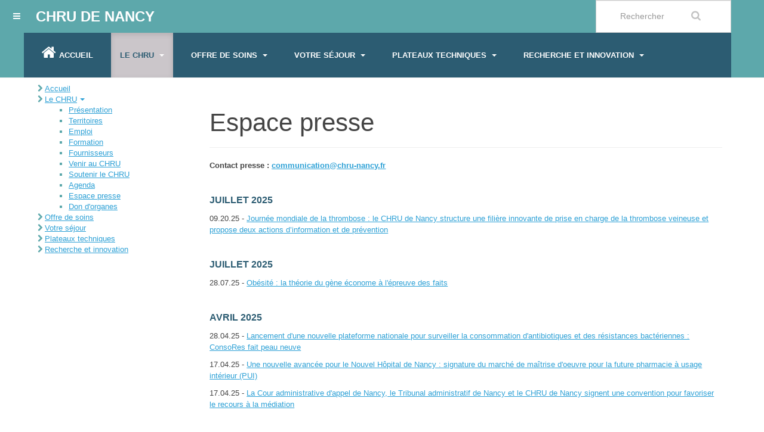

--- FILE ---
content_type: text/html; charset=utf-8
request_url: https://www.chu-nancy.fr/index.php/le-chru/espace-presse
body_size: 98624
content:

<!DOCTYPE html>
<html lang="fr-fr" dir="ltr"
	  class='com_content view-article itemid-1527 j36 '>

<head>
		<base href="https://www.chu-nancy.fr/index.php/le-chru/espace-presse" />
	<meta http-equiv="content-type" content="text/html; charset=utf-8" />
	<meta name="keywords" content="hôpital,maternité,lactarium,chirurgie,digestive,cancer,ORL,naissance,santé,nancy,maternité type 3,type 3" />
	<meta name="author" content="Julie" />
	<meta name="description" content="Site Internet du Centre Hospitalier Régional Universitaire de Nancy" />
	<meta name="generator" content="Joomla! - Open Source Content Management" />
	<title>CHRU de Nancy - Espace presse</title>
	<link href="/templates/template_chru/favicon.ico" rel="shortcut icon" type="image/vnd.microsoft.icon" />
	<link rel="stylesheet" href="/templates/template_chru/local/css/themes/chru/bootstrap.css" type="text/css" />
	<link rel="stylesheet" href="/media/sliders/css/style.min.css?v=6.0.7" type="text/css" />
	<link rel="stylesheet" href="/plugins/system/jcemediabox/css/jcemediabox.css?26498c030423f7677812fa8c20c5caa3" type="text/css" />
	<link rel="stylesheet" href="/plugins/system/jcemediabox/themes/squeeze/css/style.css?6e431265d42ed287c65d0dff5d8c16ab" type="text/css" />
	<link rel="stylesheet" href="/templates/system/css/system.css" type="text/css" />
	<link rel="stylesheet" href="/templates/template_chru/local/css/themes/chru/template.css" type="text/css" />
	<link rel="stylesheet" href="/templates/template_chru/local/css/themes/chru/megamenu.css" type="text/css" />
	<link rel="stylesheet" href="/templates/template_chru/local/css/themes/chru/off-canvas.css" type="text/css" />
	<link rel="stylesheet" href="/templates/template_chru/fonts/font-awesome/css/font-awesome.min.css" type="text/css" />
	<script src="/media/system/js/caption.js" type="text/javascript"></script>
	<script src="/media/jui/js/jquery.min.js" type="text/javascript"></script>
	<script src="/media/jui/js/jquery-noconflict.js" type="text/javascript"></script>
	<script src="/media/jui/js/jquery-migrate.min.js" type="text/javascript"></script>
	<script src="/plugins/system/t3/base-bs3/bootstrap/js/bootstrap.js" type="text/javascript"></script>
	<script src="/media/sliders/js/script.min.js?v=6.0.7" type="text/javascript"></script>
	<script src="/plugins/system/jcemediabox/js/jcemediabox.js?10d4cb6b2ce49dae7c1c415231a1bb96" type="text/javascript"></script>
	<script src="/plugins/system/t3/base-bs3/js/jquery.tap.min.js" type="text/javascript"></script>
	<script src="/plugins/system/t3/base-bs3/js/off-canvas.js" type="text/javascript"></script>
	<script src="/plugins/system/t3/base-bs3/js/script.js" type="text/javascript"></script>
	<script src="/plugins/system/t3/base-bs3/js/menu.js" type="text/javascript"></script>
	<script type="text/javascript">
jQuery(window).on('load',  function() {
				new JCaption('img.caption');
			});jQuery(function($){ $(".hasTooltip").tooltip({"html": true,"container": "body"}); });
var rl_sliders_use_hash = 1; var rl_sliders_reload_iframes = 0; var rl_sliders_init_timeout = 0;
JCEMediaBox.init({popup:{width:"",height:"",legacy:0,lightbox:0,shadowbox:0,resize:1,icons:1,overlay:1,overlayopacity:0.8,overlaycolor:"#000000",fadespeed:500,scalespeed:500,hideobjects:0,scrolling:"fixed",close:2,labels:{'close':'Fermer','next':'Suivant','previous':'Précédent','cancel':'Annuler','numbers':'{$current} sur {$total}'},cookie_expiry:"",google_viewer:0,pdfjs:0},tooltip:{className:"tooltip",opacity:0.8,speed:150,position:"br",offsets:{x: 16, y: 16}},base:"/",imgpath:"plugins/system/jcemediabox/img",theme:"squeeze",themecustom:"",themepath:"plugins/system/jcemediabox/themes"});
	</script>

	
<!-- META FOR IOS & HANDHELD -->
	<meta name="viewport" content="width=device-width, initial-scale=1.0, maximum-scale=1.0, user-scalable=no"/>
	<style type="text/stylesheet">
		@-webkit-viewport   { width: device-width; }
		@-moz-viewport      { width: device-width; }
		@-ms-viewport       { width: device-width; }
		@-o-viewport        { width: device-width; }
		@viewport           { width: device-width; }
	</style>
	<script type="text/javascript">
		//<![CDATA[
		if (navigator.userAgent.match(/IEMobile\/10\.0/)) {
			var msViewportStyle = document.createElement("style");
			msViewportStyle.appendChild(
				document.createTextNode("@-ms-viewport{width:auto!important}")
			);
			document.getElementsByTagName("head")[0].appendChild(msViewportStyle);
		}
		//]]>
	</script>
<meta name="HandheldFriendly" content="true"/>
<meta name="apple-mobile-web-app-capable" content="YES"/>
<!-- //META FOR IOS & HANDHELD -->




<!-- Le HTML5 shim and media query for IE8 support -->
<!--[if lt IE 9]>
<script src="//html5shim.googlecode.com/svn/trunk/html5.js"></script>
<script type="text/javascript" src="/plugins/system/t3/base-bs3/js/respond.min.js"></script>
<![endif]-->

<!-- You can add Google Analytics here or use T3 Injection feature -->

<!--[if lt IE 9]>
<link rel="stylesheet" href="/templates/template_chru/css/ie8.css" type="text/css" />
<![endif]-->


<script>
  (function(i,s,o,g,r,a,m){i['GoogleAnalyticsObject']=r;i[r]=i[r]||function(){
  (i[r].q=i[r].q||[]).push(arguments)},i[r].l=1*new Date();a=s.createElement(o),
  m=s.getElementsByTagName(o)[0];a.async=1;a.src=g;m.parentNode.insertBefore(a,m)
  })(window,document,'script','//www.google-analytics.com/analytics.js','ga');

  ga('create', 'UA-43797804-2', 'chru-nancy.fr');
  ga('send', 'pageview');

</script>
<!-- Universal Google Analytics Plugin by PB Web Development -->



</head>

<body>

<div class="t3-wrapper"> <!-- Need this wrapper for off-canvas menu. Remove if you don't use of-canvas -->

  
<!-- MAIN NAVIGATION -->
<header id="t3-mainnav" class="wrap navbar navbar-default navbar-fixed-top t3-mainnav">

	<!-- OFF-CANVAS -->
			
<button class="btn btn-default off-canvas-toggle " type="button" data-pos="left" data-nav="#t3-off-canvas" data-effect="off-canvas-effect-10">
  <i class="fa fa-bars"></i>
</button>

<!-- OFF-CANVAS SIDEBAR -->
<div id="t3-off-canvas" class="t3-off-canvas ">

  <div class="t3-off-canvas-header">
    <h2 class="t3-off-canvas-header-title">Sidebar</h2>
    <button type="button" class="close" data-dismiss="modal" aria-hidden="true">&times;</button>
  </div>

  <div class="t3-off-canvas-body">
    <ul class="nav  nav-pills nav-stacked  nav-pills">
<li class="item-962">	<a href="https://www.chru-nancy.fr/" title="Rechercher dans tout le site" >Accueil</a></li><li class="item-1711"><a href="/index.php/presentation-chru-nancy" >Le Chru</a></li><li class="item-1653"><a href="/index.php/sejour" target="_blank" >Votre Séjour</a></li><li class="item-1712"><a href="/index.php/les-plateaux-techniques" >Les plateaux techniques</a></li><li class="item-1713"><a href="/index.php/la-recherche" >La recherche</a></li></ul>

  </div>

</div>
<!-- //OFF-CANVAS SIDEBAR -->
		<!-- //OFF-CANVAS -->

	<div class="container">

		<!-- NAVBAR HEADER -->
		<div class="navbar-header">

			<!-- LOGO -->
			<div class="logo logo-text">
				<div class="logo-text">
					<a href="/" title="CHRU DE NANCY">
						
												
						<span>CHRU DE NANCY</span>
					</a>
				</div>
			</div>
			<!-- //LOGO -->

			
	    	    <!-- HEAD SEARCH -->
	    <div class="head-search">     
	      		<div class="moduletable">

		
			<form class="form-search" action="/index.php/le-chru/espace-presse" method="post">
	<div class="search">
		<label for="mod-search-searchword">Rechercher</label><i class="fa fa-search fa-lg"></i>

<input name="searchword" id="mod-search-searchword" maxlength="200"  class="form-control " type="text" placeholder="Rechercher" size="20" />	<input type="hidden" name="task" value="search" />
	<input type="hidden" name="option" value="com_search" />
	<input type="hidden" name="Itemid" value="1527" />
	</div>
</form>

		</div>

	
	    </div>
	    <!-- //HEAD SEARCH -->
	    
		</div>
		<!-- //NAVBAR HEADER -->

		<!-- NAVBAR MAIN -->
		
		<nav class="t3-navbar navbar-collapse collapse">
			<div  class="t3-megamenu"  data-responsive="true">
<ul class="nav navbar-nav level0">
<li  data-id="101" data-level="1" data-xicon="fa fa-home fa-2x">
<a class="" href="/index.php"   data-target="#"><span class="fa fa-home fa-2x"></span>Accueil </a>

</li>
<li class="active dropdown mega" data-id="108" data-level="1">
<a class=" dropdown-toggle" href="/index.php/le-chru"   data-target="#" data-toggle="dropdown">Le CHRU <em class="caret"></em></a>

<div class="nav-child dropdown-menu mega-dropdown-menu"  style="width: 250px"  data-width="250"><div class="mega-dropdown-inner">
<div class="row">
<div class="col-xs-12 mega-col-nav" data-width="12"><div class="mega-inner">
<ul class="mega-nav level1">
<li  data-id="1654" data-level="2">
<a class="" href="/index.php/le-chru/presentation"   data-target="#">Présentation </a>

</li>
<li  data-id="1655" data-level="2">
<a class="" href="/index.php/le-chru/territoires"   data-target="#">Territoires </a>

</li>
<li  data-id="124" data-level="2">
<a class="" href="/index.php/le-chru/emploi" target="_blank"   data-target="#">Emploi </a>

</li>
<li  data-id="866" data-level="2">
<a class="" href="/index.php/le-chru/formation"   data-target="#">Formation </a>

</li>
<li  data-id="147" data-level="2">
<a class="" href="/index.php/le-chru/fournisseurs"   data-target="#">Fournisseurs </a>

</li>
<li  data-id="123" data-level="2">
<a class="" href="/index.php/le-chru/venir-au-chru"   data-target="#">Venir au CHRU </a>

</li>
<li  data-id="149" data-level="2">
<a class="" href="https://don.fondation-idplus-lorraine.fr/chru-de-nancy" target="_blank"   data-target="#">Soutenir le CHRU</a>

</li>
<li  data-id="1222" data-level="2">
<a class="" href="/index.php/le-chru/agenda"   data-target="#">Agenda </a>

</li>
<li class="current active" data-id="1527" data-level="2">
<a class="" href="/index.php/le-chru/espace-presse"   data-target="#">Espace presse </a>

</li>
<li  data-id="1754" data-level="2">
<a class="" href="/index.php/le-chru/don-d-organes"   data-target="#">Don d'organes </a>

</li>
</ul>
</div></div>
</div>
</div></div>
</li>
<li class="dropdown mega mega-align-center" data-id="109" data-level="1" data-alignsub="center">
<a class=" dropdown-toggle" href="/index.php/offre-de-soins"   data-target="#" data-toggle="dropdown">Offre de soins <em class="caret"></em></a>

<div class="nav-child dropdown-menu mega-dropdown-menu"  style="width: 200px"  data-width="200"><div class="mega-dropdown-inner">
<div class="row">
<div class="col-xs-12 mega-col-nav" data-width="12"><div class="mega-inner">
<ul class="mega-nav level1">
<li  data-id="157" data-level="2">
<a class="" href="/index.php/offre-de-soins/toute-l-offre-de-soins"   data-target="#">Toute l'offre de soins </a>

</li>
<li  data-id="1706" data-level="2">
<a class="" href="/index.php/offre-de-soins/education-therapeutique"   data-target="#">Éducation thérapeutique </a>

</li>
<li  data-id="1650" data-level="2">
<a class="" href="/index.php/offre-de-soins/radioprotection-2"   data-target="#">Imagerie médicale </a>

</li>
<li  data-id="1680" data-level="2">
<a class="" href="/index.php/offre-de-soins/maladies-rares-lara"   data-target="#">Maladies rares - Lara </a>

</li>
<li  data-id="913" data-level="2">
<a class="" href="/index.php/offre-de-soins/urgences"   data-target="#">Urgences </a>

</li>
</ul>
</div></div>
</div>
</div></div>
</li>
<li class="dropdown mega" data-id="163" data-level="1">
<a class=" dropdown-toggle" href="/index.php/votre-sejour"   data-target="#" data-toggle="dropdown">Votre séjour <em class="caret"></em></a>

<div class="nav-child dropdown-menu mega-dropdown-menu"  style="width: 250px"  data-width="250"><div class="mega-dropdown-inner">
</div></div>
</li>
<li class="dropdown mega" data-id="143" data-level="1">
<a class=" dropdown-toggle" href="/index.php/plateaux-techniques"   data-target="#" data-toggle="dropdown">Plateaux techniques <em class="caret"></em></a>

<div class="nav-child dropdown-menu mega-dropdown-menu"  ><div class="mega-dropdown-inner">
<div class="row">
<div class="col-xs-12 mega-col-nav" data-width="12"><div class="mega-inner">
<ul class="mega-nav level1">
<li class="dropdown-submenu mega" data-id="160" data-level="2">
<a class="" href="/index.php/plateaux-techniques/imagerie"   data-target="#">Imagerie </a>

<div class="nav-child dropdown-menu mega-dropdown-menu"  ><div class="mega-dropdown-inner">
<div class="row">
<div class="col-xs-12 mega-col-nav" data-width="12"><div class="mega-inner">
<ul class="mega-nav level2">
<li  data-id="1615" data-level="3">
<a class="" href="/index.php/plateaux-techniques/imagerie/radioprotection"   data-target="#">Radioprotection </a>

</li>
</ul>
</div></div>
</div>
</div></div>
</li>
<li  data-id="161" data-level="2">
<a class="" href="/index.php/plateaux-techniques/laboratoires"   data-target="#">Laboratoires </a>

</li>
<li  data-id="159" data-level="2">
<a class="" href="/index.php/plateaux-techniques/equipements"   data-target="#">Équipements </a>

</li>
</ul>
</div></div>
</div>
</div></div>
</li>
<li class="dropdown mega" data-id="173" data-level="1">
<a class=" dropdown-toggle" href="/index.php/formation-recherche-et-innovation"   data-target="#" data-toggle="dropdown">Recherche et innovation <em class="caret"></em></a>

<div class="nav-child dropdown-menu mega-dropdown-menu"  ><div class="mega-dropdown-inner">
<div class="row">
<div class="col-xs-12 mega-col-nav" data-width="12"><div class="mega-inner">
<ul class="mega-nav level1">
<li  data-id="174" data-level="2">
<a class="" href="/index.php/formation-recherche-et-innovation/recherche" target="_blank"   data-target="#">Recherche </a>

</li>
<li  data-id="794" data-level="2">
<a class="" href="/index.php/formation-recherche-et-innovation/innovations-medicales"   data-target="#">Innovations médicales </a>

</li>
<li  data-id="1462" data-level="2">
<a class="" href="/index.php/formation-recherche-et-innovation/patients-partenaires"   data-target="#">Patients partenaires </a>

</li>
</ul>
</div></div>
</div>
</div></div>
</li>
</ul>
</div>

		</nav>
    <!-- //NAVBAR MAIN -->

	</div>
</header>
<!-- //MAIN NAVIGATION -->




  

  
<div id="t3-mainbody" class="container t3-mainbody">
	<div class="row">

		<!-- MAIN CONTENT -->
		<div id="t3-content" class="t3-content col-xs-12 col-sm-8 col-sm-push-4 col-md-9 col-md-push-3">
						<div class="page-header clearfix">
		<h1 class="page-title">Espace presse</h1>
	</div>

<div class="item-page clearfix">


<!-- Article -->
<article itemscope itemtype="http://schema.org/Article">
	<meta itemprop="inLanguage" content="fr-FR" />
	<meta itemprop="url" content="/index.php/le-chru/espace-presse" />

  
  <!-- Aside -->
    <!-- //Aside -->

  
  
        
  
	
  
	
	<section class="article-content clearfix" itemprop="articleBody">
		<p><strong><span style="font-family: arial, helvetica, sans-serif; font-size: 10pt;">Contact presse : <span style="text-decoration: underline;"><span id="cloak59e137467775b41eb700814a18fffe49">Cette adresse e-mail est protégée contre les robots spammeurs. Vous devez activer le JavaScript pour la visualiser.</span><script type='text/javascript'>
				document.getElementById('cloak59e137467775b41eb700814a18fffe49').innerHTML = '';
				var prefix = '&#109;a' + 'i&#108;' + '&#116;o';
				var path = 'hr' + 'ef' + '=';
				var addy59e137467775b41eb700814a18fffe49 = 'c&#111;mm&#117;n&#105;c&#97;t&#105;&#111;n' + '&#64;';
				addy59e137467775b41eb700814a18fffe49 = addy59e137467775b41eb700814a18fffe49 + 'chr&#117;-n&#97;ncy' + '&#46;' + 'fr';
				var addy_text59e137467775b41eb700814a18fffe49 = 'c&#111;mm&#117;n&#105;c&#97;t&#105;&#111;n' + '&#64;' + 'chr&#117;-n&#97;ncy' + '&#46;' + 'fr';document.getElementById('cloak59e137467775b41eb700814a18fffe49').innerHTML += '<a ' + path + '\'' + prefix + ':' + addy59e137467775b41eb700814a18fffe49 + '\'>'+addy_text59e137467775b41eb700814a18fffe49+'<\/a>';
		</script></span>&nbsp;</span></strong></p>
<p>&nbsp;</p>
<p><span style="font-family: arial, helvetica, sans-serif; font-size: 13.3333px;"><strong style="font-size: 13.3333px; color: #2c5c72;"><span style="font-size: 12pt;"></span></strong></span></p>
<p><span style="font-family: arial, helvetica, sans-serif; font-size: 13.3333px;"><strong style="font-size: 13.3333px; color: #2c5c72;"><span style="font-size: 12pt;">JUILLET 2025</span></strong></span></p>
<p><span style="font-family: arial, helvetica, sans-serif; font-size: 13.3333px;"><strong style="font-size: 13.3333px; color: #2c5c72;"><span style="font-size: 12pt;"></span></strong></span></p>
<p><span style="font-family: arial, helvetica, sans-serif; font-size: 13.3333px;">09.20.25 -&nbsp;<a href="/images/2025/presse/20251009_cp-thrombose.pdf" target="_blank">Journée mondiale de la thrombose : le CHRU de Nancy structure une filière innovante de prise en charge de la thrombose veineuse et propose deux actions d’information et de prévention</a></span></p>
<p>&nbsp;</p>
<p><span style="font-family: arial, helvetica, sans-serif; font-size: 13.3333px;"><strong style="font-size: 13.3333px; color: #2c5c72;"><span style="font-size: 12pt;">JUILLET 2025</span></strong></span></p>
<p><span style="font-family: arial, helvetica, sans-serif; font-size: 13.3333px;">28.07.25 - <a href="/images/2025/presse/20250728_cp-ngere-obesite.pdf" target="_blank">Obésité : la théorie du gène économe à l'épreuve des faits</a><br /></span></p>
<p>&nbsp;</p>
<p><span style="font-family: arial, helvetica, sans-serif; font-size: 13.3333px;"><strong style="font-size: 13.3333px; color: #2c5c72;"><span style="font-size: 12pt;">AVRIL 2025</span></strong></span></p>
<p><span style="font-family: arial, helvetica, sans-serif; font-size: 13.3333px;">28.04.25 -&nbsp;<a href="/images/2025/presse/20250408-cp-consores.pdf" target="_blank">Lancement d'une nouvelle plateforme nationale pour surveiller la consommation d'antibiotiques et des résistances bactériennes : ConsoRes fait peau neuve</a></span></p>
<p><span style="font-family: arial, helvetica, sans-serif; font-size: 13.3333px;">17.04.25 -&nbsp;<a href="/images/2025/presse/20250417_cp_pui_def.pdf" target="_blank">Une nouvelle avancée pour le Nouvel Hôpital de Nancy : signature du marché de maîtrise d'oeuvre pour la future pharmacie à usage intérieur (PUI)</a></span></p>
<p><span style="font-family: arial, helvetica, sans-serif; font-size: 13.3333px;">17.04.25 - <a href="/images/2025/presse/20250417_cp_convention-chru-ta_caa.pdf" target="_blank">La Cour administrative d'appel de Nancy, le Tribunal administratif de Nancy et le CHRU de Nancy signent une convention pour favoriser le recours à la médiation</a></span></p>
<p>&nbsp;</p>
<p><span style="font-family: arial, helvetica, sans-serif; font-size: 13.3333px;"><strong style="font-size: 13.3333px; color: #2c5c72;"><span style="font-size: 12pt;">FÉVRIER 2025</span></strong></span></p>
<p><span style="font-family: arial, helvetica, sans-serif; font-size: 13.3333px;">04.02.25 -&nbsp;</span><a href="/images/2025/presse/20250128_cp_salle_hybride_bloc.pdf" target="_blank"><span style="font-family: arial, helvetica, sans-serif;"><span style="font-size: 13.3333px;">Une nouvelle salle hybride de très haute technologie au bloc opératoire du CHRU de Nancy</span></span></a></p>
<p>&nbsp;</p>
<p><span style="font-family: arial, helvetica, sans-serif; font-size: 13.3333px;"><strong style="font-size: 13.3333px; color: #2c5c72;"><span style="font-size: 12pt;">JANVIER 2025</span></strong></span></p>
<p><span style="font-family: arial, helvetica, sans-serif; font-size: 13.3333px;">08.01.25 -&nbsp;</span><a href="/images/2025/presse/20250108_dp_rentree2025.pdf" target="_blank"><span style="font-family: arial, helvetica, sans-serif;"><span style="font-size: 13.3333px;">Le CHRU construit son avenir vers le Nouvel Hôpital de Nancy</span></span></a></p>
<p><span style="font-family: arial, helvetica, sans-serif; font-size: 13.3333px;">29.01.25 -&nbsp;<a href="/images/2025/presse/20250115_cp_inauguration_heydenreich.pdf" target="_blank">Métamorphose du service d’odontologie du CHRU de Nancy sur le site Heydenreich</a></span></p>
<p>&nbsp;</p>
<p><span style="font-family: arial, helvetica, sans-serif; font-size: 13.3333px;"><strong style="font-size: 13.3333px; color: #2c5c72;"><span style="font-size: 12pt;">DÉCEMBRE 2024</span></strong></span></p>
<p><span style="font-family: arial, helvetica, sans-serif; font-size: 13.3333px;">18.12.24 -&nbsp;<a href="/images/2025/presse/20241218_nancy_communique_presse.pdf" target="_blank">Le nouveau CHRU de Nancy se dévoile</a><a href="/images/2025/presse/20241218_nancy_communique_presse.pdf" target="_blank"></a></span></p>
<p>&nbsp;</p>
<p><span style="font-family: arial, helvetica, sans-serif; font-size: 13.3333px;"><strong style="font-size: 13.3333px; color: #2c5c72;"><span style="font-size: 12pt;">NOVEMBRE 2024</span></strong></span></p>
<p><span style="font-family: arial, helvetica, sans-serif; font-size: 13.3333px;">27.11.24 - <a href="/images/2024/presse/cp_chru_opera.pdf" target="_blank">L'Opéra s'ouvre à l'hôpital</a><a href="/images/2024/presse/20241002_CP_apnee.pdf" target="_blank"><br /></a></span></p>
<p>&nbsp;</p>
<p><span style="font-family: arial, helvetica, sans-serif; font-size: 13.3333px;"><strong style="font-size: 13.3333px; color: #2c5c72;"><span style="font-size: 12pt;">OCTOBRE 2024</span></strong></span></p>
<p><span style="font-family: arial, helvetica, sans-serif; font-size: 13.3333px;">14.10.24 - <a href="/images/2024/presse/20241002_CP_apnee.pdf" target="_blank">Une première chirurgicale en ORL pour traiter le syndrome d’apnées-hypopnées obstructives du sommeil</a></span></p>
<p>&nbsp;</p>
<p><span style="font-family: arial, helvetica, sans-serif; font-size: 13.3333px;"><strong style="font-size: 13.3333px; color: #2c5c72;"><span style="font-size: 12pt;">SEPTEMBRE 2024</span></strong></span></p>
<p><span style="font-family: arial, helvetica, sans-serif; font-size: 13.3333px;">24.09.24 -&nbsp;<a href="/images/2024/cp_french_paradise.pdf" target="_blank">Étude French PArADIsE : 4 CHU et le HDH collaborent afin d'améliorer la prise en charge de la dyspnée aiguë grâce à l'IA</a>&nbsp;</span></p>
<p>&nbsp;</p>
<p><span style="font-family: arial, helvetica, sans-serif; font-size: 13.3333px;"><strong style="font-size: 13.3333px; color: #2c5c72;"><span style="font-size: 12pt;">JUILLET 2024</span></strong></span></p>
<p><span style="font-family: arial, helvetica, sans-serif; font-size: 13.3333px;">04.07.24 - <a href="/images/2023/presse/20240703_cp_mtinov.pdf" target="_blank">MTInov : relever le grand défi biomédicaments</a>&nbsp;</span><span style="font-family: arial, helvetica, sans-serif;"><br /></span></p>
<p>&nbsp;</p>
<p><span style="font-family: arial, helvetica, sans-serif; font-size: 13.3333px;"><strong style="font-family: arial, helvetica, sans-serif; font-size: 13.3333px; color: #2c5c72;"><span style="font-size: 12pt;">JUIN 2024</span></strong></span></p>
<p><span style="font-family: arial, helvetica, sans-serif; font-size: 13.3333px;">14.06.24 -&nbsp;</span><span style="font-family: arial, helvetica, sans-serif;"><span><a href="/images/2023/presse/cp-juin-jaune.pdf" target="_blank">Juin jaune : le CHRU sensibilise à la lutte contres les cancers de la peau</a></span></span></p>
<p>&nbsp;</p>
<p><span style="font-family: arial, helvetica, sans-serif; font-size: 10pt;"><strong style="font-family: arial, helvetica, sans-serif; color: #2c5c72;"><span style="font-size: 12pt;">MAI 2024</span></strong></span></p>
<p><span style="font-family: arial, helvetica, sans-serif; font-size: 13.3333px;">27.05.24 -&nbsp;</span><a href="/images/2023/presse/2024_cp_semaine-sante-sexuelle.pdf" target="_blank"><span style="font-family: arial, helvetica, sans-serif;"><span style="font-size: 13.3333px;">Le CHRU lève les tabous à l'occasion de la semaine de santé sexuelle</span></span></a></p>
<p><span style="font-family: arial, helvetica, sans-serif; font-size: 13.3333px;">27.05.24 -&nbsp;</span><a href="/images/2023/presse/20240605_cp_sclerodermie.pdf" target="_blank"><span style="font-family: arial, helvetica, sans-serif;"><span style="font-size: 13.3333px;">Le CHRU met en lumière la sclérodermie</span></span></a></p>
<p><span style="font-family: arial, helvetica, sans-serif; font-size: 13.3333px;">23.05.24 -&nbsp;</span><a href="/images/2023/presse/20240523_cp_tiques_et_vous.pdf" target="_blank"><span style="font-family: arial, helvetica, sans-serif;"><span style="font-size: 13.3333px;">Le CHRU sensibilise le grand public aux maladies vectorielles liées aux tiques</span></span></a></p>
<p><span style="font-family: arial, helvetica, sans-serif; font-size: 13.3333px;">17.05.24 -&nbsp;</span><a href="/images/2023/presse/20240525_cp_forum-de-l-emploi.pdf" target="_blank"><span style="font-family: arial, helvetica, sans-serif;"><span style="font-size: 13.3333px;">Le CHRU de Nancy organise son premier forum de l'emploi</span></span></a>&nbsp;- <a href="/images/2023/presse/20240525_forum_emploi_affiche.pdf" target="_blank">Affiche de l'événement<br /></a></p>
<p><span style="font-family: arial, helvetica, sans-serif; font-size: 13.3333px;">03.05.24 -&nbsp;</span><a href="/images/2023/presse/20240503_cp_north-est-paradise.pdf" target="_blank"><span style="font-family: arial, helvetica, sans-serif;"><span style="font-size: 13.3333px;">North-East PArADIsE : étude sur la prise en charge de la dyspnée aiguë aux urgences dans la région Nord Est</span></span></a></p>
<p><span style="font-family: arial, helvetica, sans-serif; font-size: 13.3333px;">02.05.24 -&nbsp;</span><a href="/images/2023/presse/20240502_cp_cellvizio.pdf" target="_blank" style="font-family: arial, helvetica, sans-serif; font-size: 13.3333px;">Diagnostic du cancer du poumon : le CHRU se dote du plus petit microscope flexible au monde</a></p>
<p>&nbsp;</p>
<p><strong style="font-family: arial, helvetica, sans-serif; color: #2c5c72;"><span style="font-size: 12pt;">MARS 2024</span></strong></p>
<p><span style="font-family: arial, helvetica, sans-serif; font-size: 13.3333px;">28.03.24 - <a href="/images/2023/presse/20240328_cp_flamme_scolympique.pdf" target="_blank">La "Flamme Scolympique" à l'Hôpital d'Enfants</a></span></p>
<p><span style="font-family: arial, helvetica, sans-serif; font-size: 13.3333px;">26.03.24 -&nbsp;</span><span style="font-size: 8pt;"><a href="/images/2023/presse/202404_cp_orl_rouge_gorge.pdf" target="_blank">Opération Rouge Gorge : le CHRU de Nancy et l'ICL se mobilisent pour la prévention des cancers de la gorge</a></span></p>
<p><span style="font-family: arial, helvetica, sans-serif; font-size: 13.3333px;">25.03.24 - </span><a href="/images/2023/presse/202403_cp_massage_cardiaque_astronaute.pdf" target="_blank">Médecine spatiale : des chercheurs nancéiens testent un massage cardiaque automatique pour les astronautes</a></p>
<p><span style="font-family: arial, helvetica, sans-serif; font-size: 10pt;">19.03.24 -&nbsp;<a href="/images/2023/presse/20240326_cp_purple-day.pdf" target="_blank" title="Purple day : le chru de nancy se mobilise pour l'épilepsie">Purple Day : le CHRU se mobilise pour l'épilepsie</a><a href="/images/2023/presse/mars_bleu_2024.pdf" target="_blank"></a>&nbsp;- <a href="/images/2023/presse/20240326_epilepsies-purple-day_programmeA4.pdf" target="_blank" title="Purple day : programme CHRU de Nancy">Programme</a></span></p>
<p><span style="font-family: arial, helvetica, sans-serif; font-size: 10pt;">05.03.24 -&nbsp;<a href="/images/2023/presse/mars_bleu_2024.pdf" target="_blank">Mars Bleu : le CHRU de Nancy se mobilise pour la lutte contre le cancer colorectal</a></span></p>
<p>&nbsp;</p>
<p><strong style="font-family: arial, helvetica, sans-serif; color: #2c5c72;"><span style="font-size: 12pt;">FÉVRIER 2024</span></strong></p>
<p><span style="font-family: arial, helvetica, sans-serif; font-size: 10pt;">20.02.24 -&nbsp;<a href="/images/2023/presse/202402_cp_maladies_rares.pdf" target="_blank">Journée des maladies rares : le CHRU de Nancy s’engage contre l’errance diagnostique</a></span></p>
<p><span style="font-family: arial, helvetica, sans-serif; font-size: 13.3333px;">16.02.2024 -&nbsp;<a href="/images/2023/presse/datacenter_fev_2024.pdf" target="_blank">L’Université de Lorraine, le CHRU de Nancy et la Métropole du Grand Nancy inaugurent le datacenter mutualisé lorrain</a></span></p>
<p>&nbsp;</p>
<p><strong style="font-family: arial, helvetica, sans-serif; color: #2c5c72;"><span style="font-size: 12pt;">JANVIER 2024</span></strong></p>
<p><span style="font-family: arial, helvetica, sans-serif; font-size: 10pt;">18.01.24 - <a href="/images/2023/presse/dp_2024_chru.pdf" target="_blank">Bilan 2023 &amp; Perspectives 2024</a></span></p>
<p>&nbsp;</p>
<p><strong>

<div class="rl_sliders nn_sliders accordion panel-group" id="set-rl_sliders-1"><a id="rl_sliders-scrollto_1" class="anchor rl_sliders-scroll nn_sliders-scroll"></a>
<div class="accordion-group panel rl_sliders-group nn_sliders-group icon">
<a id="rl_sliders-scrollto_année-2022" class="anchor rl_sliders-scroll nn_sliders-scroll"></a>
<div class="accordion-heading panel-heading">
<a href="https://www.chu-nancy.fr/index.php/le-chru/espace-presse#année-2022" class="accordion-toggle rl_sliders-toggle nn_sliders-toggle" data-toggle="collapse" data-id="année-2022" data-parent="#set-rl_sliders-1"><span class="rl_sliders-toggle-inner nn_sliders-toggle-inner"> ANNÉE 2022</span></a>
</div>
<div class="accordion-body rl_sliders-body nn_sliders-body collapse" id="année-2022">
<div class="accordion-inner panel-body">
<h2 class="rl_sliders-title nn_sliders-title">ANNÉE 2022</h2></strong></p>
<p><strong style="font-family: arial, helvetica, sans-serif; color: #2c5c72;"><span style="font-size: 12pt;">NOVEMBRE 2022</span></strong></p>
<p><span style="font-family: arial, helvetica, sans-serif; font-size: 10pt;">04.11.22 - <a href="/images/espace_presse/20221104_DP_IHUOK.pdf">« De la cellule à l’environnement,&nbsp;découvrir, expérimenter et diffuser les innovations pour prévenir et guérir les maladies de l'intestin »</a>&nbsp;[dossier de presse]</span></p>
<p><strong style="font-family: arial, helvetica, sans-serif; color: #2c5c72;"><span style="font-size: 12pt;">OCTOBRE 2022</span></strong></p>
<p><span style="font-family: arial, helvetica, sans-serif; font-size: 10pt;">19.10.22 -&nbsp;</span><a href="/images/20221019_CP_TPC.pdf"><span style="font-family: arial, helvetica, sans-serif; font-size: 10pt;">Thérapies psychocorporelles&nbsp;: un nouveau moyen de traitement en plein essor au CHRU de Nancy</span></a></p>
<p><span style="font-family: arial, helvetica, sans-serif; font-size: 10pt;">06.10.22 -&nbsp;</span><a href="/images/20221006_CP_covid_long.pdf"><span style="font-family: arial, helvetica, sans-serif; font-size: 10pt;">Le CHRU de Nancy ouvre un centre d’accompagnement&nbsp;</span><span style="font-family: arial, helvetica, sans-serif; font-size: 10pt;">et de prise en charge du «&nbsp;Covid long&nbsp;»</span></a></p>
<p><strong style="font-family: arial, helvetica, sans-serif; color: #2c5c72;"><span style="font-size: 12pt;">SEPTEMBRE 2022</span></strong></p>
<p><span style="font-family: arial, helvetica, sans-serif; font-size: 10pt;">29.09.22 - <a href="/images/20220929_CP_charte_egalite.pdf">Égalité professionnelle : le GHT Sud-Lorraine signe une charte</a>&nbsp;</span></p>
<p><span style="font-family: arial, helvetica, sans-serif; font-size: 10pt;">15.09.22 - <a href="/images/20220915_CP_inauguration_EHPAD_Pompey.pdf">Peau neuve pour les Ehpads du Bassin de Pompey</a></span></p>
<p><span style="font-family: arial, helvetica, sans-serif; font-size: 10pt;">14.09.22 - <a href="/images/20220914_CP_depistage_cancer_ORL.pdf">Cancers ORL : le CHRU de Nancy dépiste le grand public à bord d'un bus</a></span></p>
<p><span style="font-family: arial, helvetica, sans-serif; font-size: 10pt;">05.09.22 - <a href="/images/20220905_CP_dons-gametes.pdf">Don de gamètes : le CHRU de Nancy sensibilise au don pour la vie</a></span><a href="/images/2022_CP_greffe_volet_cranien.pdf" style="font-family: arial, helvetica, sans-serif; font-size: 13.3333px;"></a></p>
<p><strong style="font-family: arial, helvetica, sans-serif; color: #2c5c72;"><span style="font-size: 12pt;">AOÛT 2022</span></strong></p>
<p><span style="color: #000000;"><span style="font-size: 12pt; font-family: arial, helvetica, sans-serif;"><span style="font-size: 10pt;">31.08.22 - <a href="/images/2022_CP_greffe_volet_cranien.pdf">Greffe du volet crânien : une nouvelle offre de soins unique dans le Grand Est</a></span></span><strong style="font-family: arial, helvetica, sans-serif; color: #2c5c72;"><span style="font-size: 12pt;"><br /><br /><strong style="font-family: arial, helvetica, sans-serif; color: #2c5c72;"><span style="font-size: 12pt;">JUILLET 2022</span></strong> </span> </strong> </span></p>
<p><span style="font-family: arial, helvetica, sans-serif; font-size: 10pt;">05.07.22 - <a href="/images/202207_CP_inauguration-EPSIDY.pdf">Pour un meilleur diagnostic et une thérapie plus efficace dans les maladies cardiovasculaires. Inauguration de la start-up Epsidy</a></span></p>
<p><span style="font-family: arial, helvetica, sans-serif; font-size: 10pt;">04.07.22 - <a href="/images/CP_remise_tableau_coeur_ecoliers.pdf">Remise d'un tableau "cœurs d'écoliers" aux patients en attente de greffe</a></span></p>
<p><span style="font-family: arial, helvetica, sans-serif; font-size: 10pt;">01.07.22 - <a href="/images/202207_OPP-apli-lit-urgences.pdf">Une nouvelle application pour une gestion efficace des lits d'urgences</a></span></p>
<p><strong style="font-family: arial, helvetica, sans-serif; color: #2c5c72;"><span style="font-size: 12pt;">JUIN 2022</span></strong></p>
<p><span style="font-family: arial, helvetica, sans-serif; font-size: 10pt;">27.06.22 - </span><a href="/images/2022_CP_recherche-appels-projets-nationaux.pdf" style="font-family: arial, helvetica, sans-serif; font-size: 10pt;">Carton plein pour le recherche au CHRU de Nancy retenu dans 4 appels à projets nationaux</a></p>
<p><span style="font-family: arial, helvetica, sans-serif; font-size: 10pt;">22.06.22 - <a href="/images/2022_CP_RAAC_neurochir.pdf">Première dans le Grand Est : le CHRU de Nancy obtient le label GRACE et développe la RAAC pour la chirurgie du rachis</a></span></p>
<p><span style="font-family: arial, helvetica, sans-serif; font-size: 10pt;">13.06.22 -&nbsp;</span><span style="font-family: arial, helvetica, sans-serif; font-size: 10pt;"><a href="/images/espace_presse/2022_CP_partenariat_nature.pdf">Nature Portfolio et le CHRU de Nancy signent un accord de 5 ans pour favoriser le développement d’une recherche en santé de&nbsp;haut-niveau à travers des formations proposées aux chercheurs</a></span></p>
<p><span style="font-family: arial, helvetica, sans-serif; font-size: 10pt;">02.06.22 -&nbsp;<a href="/images/202206_CP_fibrillation_atriale.pdf">Prenez votre rythme à cœur ! Une journée pour parler de la fibrillation atriale</a></span></p>
<p><strong style="font-family: arial, helvetica, sans-serif; color: #2c5c72;"><span style="font-size: 12pt;">MAI 2022</span></strong>&nbsp;</p>
<p><span style="font-family: arial, helvetica, sans-serif; font-size: 13.3333px;">31.05.22 -&nbsp;</span><a href="/images/202205_CP_fermeture_urgences_Gentilly.pdf" style="font-family: arial, helvetica, sans-serif; font-size: 13.3333px;">Fermeture temporaire des urgences de Gentilly : le CHRU s’est organisé pour prendre le relais</a></p>
<p><span style="font-family: arial, helvetica, sans-serif; font-size: 13.3333px;">24.05.22 -&nbsp;</span><a href="/images/202205_CP_charte-de-gouvernance.pdf" style="font-family: arial, helvetica, sans-serif; font-size: 13.3333px;">Le CHRU de Nancy signe la 1<sup>ère</sup> charte de gouvernance</a></p>
<p><span style="font-family: arial, helvetica, sans-serif; font-size: 13.3333px;">23.05.22 -&nbsp;</span><a href="/images/20220523_CP_commission_deontologique_GHT.pdf" style="font-family: arial, helvetica, sans-serif; font-size: 13.3333px;">Garantir la déontologie et prévenir les conflits d'intérêts dans le Groupement Hospitalier de Territoire : installation de la commission de déontologie</a></p>
<p><span style="font-family: arial, helvetica, sans-serif; font-size: 10pt;">09.05.22 - <a href="/images/20220509_CP_casque_locomoteur.pdf">L'hypnose sous réalité virtuelle : une solution non-médicamenteuse qui s'ancre au CHRU de Nancy</a></span></p>
<p><span style="font-family: arial, helvetica, sans-serif; font-size: 10pt;"><a href="/images/20220509_CP_casque_locomoteur.pdf"></a></span><strong style="font-family: arial, helvetica, sans-serif; color: #2c5c72;"><span style="font-size: 12pt;">MARS 2022</span></strong>&nbsp;</p>
<p><span style="font-family: arial, helvetica, sans-serif; font-size: 10pt;">24.03.22 - <a href="/images/20220323_CP_convention-mdechru.pdf">Vers des achats socialement responsables dans la commande publique - signature d'une convention entre le GHT hôpitaux Sud Lorraine et la Maison de l'emploi du Grand Nancy</a></span></p>
<p><span style="font-family: arial, helvetica, sans-serif; font-size: 10pt;">17.03.22 -&nbsp;</span><span style="text-decoration: underline;"><span style="font-family: arial, helvetica, sans-serif; font-size: 10pt;"><a href="/images/espace_presse/202203_CP_investissement_CHRU.pdf">Améliorer la prise en charge des malades et les conditions d’exercice des soignants : au CHRU de Nancy, plus de 30 M€&nbsp; d’investissement en 2021</a></span></span></p>
<p><span style="font-family: arial, helvetica, sans-serif; font-size: 10pt;">14.03.22 -&nbsp;<span style="text-decoration: underline;"><a href="/images/espace_presse/22_COMMUNIQUE_PRESSE_HYPO_ECMO_VALID.pdf">Reconnaissance scientifique mondiale pour l’étude HYPO-ECMO</a></span></span></p>
<p><span style="font-family: arial, helvetica, sans-serif; font-size: 10pt;">07.03.22 - <span style="text-decoration: underline;">L<a href="/images/espace_presse/202203_CP_inaug_RTIV.pdf">e CHRU de Nancy, centre de référence du Grand Est en radiothérapie interne vectorisée, un procédé innovant de traitement du cancer</a></span></span></p>
<p><span style="font-family: arial, helvetica, sans-serif; font-size: 10pt;">03.03.22 - <a href="/images/espace_presse/20220303_CP_depistage_col_uterus.pdf" target="_blank">Dépistage des cancers du col de l'utérus au CHRU de Nancy</a></span></p>
<p><strong style="font-family: arial, helvetica, sans-serif; color: #2c5c72;"><span style="font-size: 12pt;">FÉVRIER 2022</span></strong>&nbsp;</p>
<p><span style="font-family: arial, helvetica, sans-serif; font-size: 10pt;">28.02.22 -&nbsp;<a href="/images/220228_CP_Plateforme_Maladies_Rares_Grand_Est.pdf">La plateforme d’expertise « Est Rare », une coopération territoriale pour faire face aux maladies rares dans le Grand Est</a></span></p>
<p><span style="font-family: arial, helvetica, sans-serif; font-size: 10pt;">28.02.22 -&nbsp;<a href="/images/20220228_CP-renovation-heydenreich.pdf">Rénovation du service d’odontologie&nbsp;du CHRU de Nancy sur le site Heydenreich</a></span></p>
<p><span style="font-family: arial, helvetica, sans-serif; font-size: 10pt;">22.02.22 - <a href="/images/2022_CP-marsbleu.pdf">Mars Bleu : le CHRU de Nancy en bleu pour sensibiliser au dépistage du cancer colorectal</a></span></p>
<p><span style="font-family: arial, helvetica, sans-serif; font-size: 10pt;">03.02.22 -&nbsp;<a href="/images/espace_presse/20220203_CP_journee_cancero.pdf">Le CHRU de Nancy : un acteur majeur&nbsp;dans la prise en charge des cancers en Lorraine</a></span></p>
<p><strong style="font-family: arial, helvetica, sans-serif; color: #2c5c72;"><span style="font-size: 12pt;">JANVIER 2022<br /></span></strong><span style="font-family: arial, helvetica, sans-serif; font-size: 10pt;">28.01.22 -&nbsp;<a href="/images/202201_CP-etudeObA-obesite-alzheimer.pdf">Obésité &amp; Alzheimer : des facteurs communs ?</a></span></p>
<p><span style="font-family: arial, helvetica, sans-serif; font-size: 10pt;">27.01.22 - <a href="/images/202201_cp-accord-cadre-onco-pasteur-chru.pdf">Signature d'un accord-cadre - La clinique Louis-Pasteur et le CHRU de Nancy s'associent sur l'activité de cardiologie</a></span></p>
<p><span style="font-family: arial, helvetica, sans-serif; font-size: 10pt;">12.01.22 -&nbsp;<a href="/images/20220112_CP_chir_thoracique.pdf">Chirurgie thoracique assistée par robot :&nbsp;deux premières au CHRU de Nancy</a></span></p>
<p>&nbsp;&nbsp;</p>
<p><strong>

</div></div></div>
<div class="accordion-group panel rl_sliders-group nn_sliders-group icon">
<a id="rl_sliders-scrollto_année-2021" class="anchor rl_sliders-scroll nn_sliders-scroll"></a>
<div class="accordion-heading panel-heading">
<a href="https://www.chu-nancy.fr/index.php/le-chru/espace-presse#année-2021" class="accordion-toggle rl_sliders-toggle nn_sliders-toggle" data-toggle="collapse" data-id="année-2021" data-parent="#set-rl_sliders-1"><span class="rl_sliders-toggle-inner nn_sliders-toggle-inner"> ANNÉE 2021</span></a>
</div>
<div class="accordion-body rl_sliders-body nn_sliders-body collapse" id="année-2021">
<div class="accordion-inner panel-body">
<h2 class="rl_sliders-title nn_sliders-title">ANNÉE 2021</h2></strong></p>
<p><strong style="font-family: arial, helvetica, sans-serif; color: #2c5c72;"><span style="font-size: 12pt;">DÉCEMBRE 2021</span></strong></p>
<p><span style="font-family: arial, helvetica, sans-serif; font-size: 10pt;">13.12.21 - <a href="/images/202112_CP_tri_masques.pdf">Tri des masques : c'est désormais possible au CHRU de Nancy</a></span></p>
<p><span style="font-family: arial, helvetica, sans-serif; font-size: 10pt;">01.12.21 -&nbsp;<a href="/images/20211201_CP_predynamique.pdf">Hypertension artérielle : l'inobeservance des traitements menace la santé des femmes</a></span></p>
<p><strong style="font-family: arial, helvetica, sans-serif; color: #2c5c72;"><span style="font-size: 12pt;">NOVEMBRE 2021</span></strong></p>
<p><span style="font-family: arial, helvetica, sans-serif; font-size: 10pt;">29.11.21 -&nbsp;<a href="/images/202111_CP_structure_mobile_VHC.pdf">Dépistage de l’hépatite C : le CHRU de Nancy lance un dépistage mobile pour les usagers de drogues</a></span></p>
<p><span style="font-family: arial, helvetica, sans-serif; font-size: 10pt;">16.11.2021 -&nbsp;<a href="/images/202111_CP_journees_macula.pdf">6<sup>e</sup> journées nationales de la macula au CHRU de Nancy</a></span></p>
<p><span style="font-family: arial, helvetica, sans-serif; font-size: 10pt;">15.11.2021 - <a href="/images/20211115_cp_3e_forum_ia.pdf">L'Intelligence Artificielle au coeur des territoires</a></span></p>
<p><span style="font-family: arial, helvetica, sans-serif; font-size: 10pt;">04.11.2021 -&nbsp;</span><span style="font-size: 10pt; font-family: arial, helvetica, sans-serif;"><a href="/images/COMMUNIQUE_PRESSE_eVM_VALID.pdf">e’VM : un algorithme prédictif de l’Insuffisance Cardiaque créé à Nancy avec l’IAn algorithme prédictif de l’Insuffisance Cardiaque créé à Nancy avec l’IA</a></span></p>
<p><strong style="font-family: arial, helvetica, sans-serif; color: #2c5c72;"><span style="font-size: 12pt;">OCTOBRE 2021</span></strong></p>
<p><span style="font-family: arial, helvetica, sans-serif; font-size: 10pt;">07.10.21 -&nbsp;<a href="/images/espace_presse/CP_PIMM_202110.pdf">Le plateau d’imagerie médicale mutualisé (PIMM) est lancé !</a></span></p>
<p><span style="font-family: arial, helvetica, sans-serif; font-size: 10pt;">05.10.2021 - <a href="/images/202110_CP_spondyl-webconference.pdf">Spondyloarthrites : un rhumatisme inflammatoire fréquent chez les jeunes</a></span></p>
<p><strong style="font-family: arial, helvetica, sans-serif; color: #2c5c72;"><span style="font-size: 12pt;">SEPTEMBRE 2021</span></strong></p>
<p><span style="font-family: arial, helvetica, sans-serif; font-size: 10pt;">24.09.21 -&nbsp;<span style="text-decoration: underline;"><a href="/images/espace_presse/CP_classement_le_Point_202109.pdf">Le CHRU de Nancy conforte sa place&nbsp;dans le top 5 du palmarès du Point !</a></span></span></p>
<p><span style="font-size: 10pt; font-family: arial, helvetica, sans-serif;">23.09.21 - <a href="/images/202109_CP_fete_sciences.pdf">L'imagerie médicale au coeur de la recherche</a></span></p>
<p><span style="font-family: arial, helvetica, sans-serif; font-size: 10pt;">22.09.21 -&nbsp;<a href="/images/20210917_CP_insuffisance-cardiaque-conference.pdf">Journée mondiale du coeur - Un rendez-vous unique dans le Grand Est co-organisé pour la première fois par les hôpitaux de la région</a></span></p>
<p><span style="font-family: arial, helvetica, sans-serif; font-size: 10pt;"><a href="/images/20210917_CP_insuffisance-cardiaque-conference.pdf"></a></span><span style="font-family: arial, helvetica, sans-serif; font-size: 10pt;">20.09.21 -&nbsp;<a href="/images/202109_CP_semaine_depistage_cancers_ORL.pdf">Cancers ORL : une semaine pour se faire dépister</a></span></p>
<p><span style="font-family: arial, helvetica, sans-serif; font-size: 10pt;">08.09.21 -<a href="/images/202109_CP_MIN.pdf">&nbsp;Évitons l'évitable :&nbsp;Semaine nationale de prévention de la mort inattendue du nourrisson : Semaine nationale de prévention de la mort inattendue du nourrisson</a></span></p>
<p><span style="font-family: arial, helvetica, sans-serif; font-size: 10pt;">01.09.21 - <a href="/images/espace_presse/20210901_CP_circuit-coeur-rein.pdf" target="_blank">Le Circuit du Coeur au Rein : 4e édition le 5 septembre</a></span></p>
<p><strong style="font-family: arial, helvetica, sans-serif; color: #2c5c72;"><span style="font-size: 12pt;">AOÛT 2021</span></strong></p>
<p><span style="font-family: arial, helvetica, sans-serif; font-size: 10pt;">31.08.21 - <a href="/images/espace_presse/20210831_CP_covidose-etude-video.pdf" target="_blank">Étude Covi-Dose sur covid-19 et thromboses : la vidéo</a></span></p>
<p><span style="font-family: arial, helvetica, sans-serif; font-size: 10pt;">30.08.21 - <a href="/images/espace_presse/20210830_CP_etude-CardiaSens.pdf" target="_blank">Mesures des paramètres vitaux par webcam : le CHRU de Nancy porte l'étude clinique CardiaSens</a></span></p>
<p><span style="font-family: arial, helvetica, sans-serif; font-size: 10pt;">12.08.21 - [Covid-19] <a href="/images/espace_presse/20210812_CP_renfort-Antilles-CHRU-Nancy.pdf" target="_blank">Le CHRU de Nancy en appui humain et logistique auprès des CHU des Antilles</a>&nbsp;</span></p>
<p><strong style="font-family: arial, helvetica, sans-serif; color: #2c5c72;"><span style="font-size: 12pt;">JUILLET 2021</span></strong></p>
<p><span style="font-family: arial, helvetica, sans-serif; font-size: 10pt;">07.07.21 - <a href="/images/20210707_CP_Fondation_ID.pdf">FONDATION ID+ Lorraine : mobilisation de forces vives économiques autour de l'Université de Lorraine et du CHRU de Nancy</a></span></p>
<p><span style="font-family: arial, helvetica, sans-serif; font-size: 10pt;"></span><strong style="font-family: arial, helvetica, sans-serif; color: #2c5c72;"><span style="font-size: 12pt;">JUIN 2021</span></strong></p>
<p><span style="font-family: arial, helvetica, sans-serif; font-size: 10pt;">28.06.21 -&nbsp;<span style="text-decoration: underline;"><a href="/images/espace_presse/CP_compte_financier2020_210629.pdf">Après de longues années de déficit, le CHRU de Nancy de retour à l’équilibre budgétaire en 2020</a></span></span></p>
<p><span style="font-family: arial, helvetica, sans-serif; font-size: 10pt;">24.06.21 - <a href="/images/espace_presse/20210624_CP_sclerodermie-conference_2021.pdf" target="_blank">Journée mondiale de la sclérodermie</a></span></p>
<p><span style="font-family: arial, helvetica, sans-serif; font-size: 10pt;">14.06.21 - <a href="/images/espace_presse/20210614_CP_coloscopie-hypnose_CHRU-Nancy.pdf" target="_blank">Passer une coloscopie sans anesthésie générale grâce à l'hypnorelaxation</a></span></p>
<p><span style="font-family: arial, helvetica, sans-serif; font-size: 10pt;">09.06.21 -<span style="font-family: arial, helvetica, sans-serif; font-size: 13.3333px;">&nbsp;[Covid-19]</span>&nbsp;<span style="text-decoration: underline;"><a href="/images/espace_presse/2021_06_09_CP_fermeture_plateforme.pdf">Vaccination : mission accomplie pour la plateforme d’appels du CHRU</a></span></span></p>
<p><span style="font-family: arial, helvetica, sans-serif; font-size: 10pt;">04.06.21 -&nbsp;<span style="text-decoration: underline;"><a href="/images/espace_presse/CP_MICI_NANCY_RECONNAISSANCE_MONDIAL_VALID.pdf">MICI (Maladies Inflammatoires Chroniques de l’Intestin) : nouvelle reconnaissance mondiale pour Nancy</a></span></span></p>
<p><span style="font-family: arial, helvetica, sans-serif; font-size: 10pt;">03.06.21</span> -&nbsp;<span style="text-decoration: underline;"><a href="/images/espace_presse/CP_juin21_retour_urgences_traumato_Central.pdf"><span style="font-size: 10pt; font-family: Arial, sans-serif;">Retour des urgences traumatologiques sur le site de Central à Nancy</span> </a> </span></p>
<p><span style="font-family: arial, helvetica, sans-serif; font-size: 10pt;">02.06.21 -&nbsp;<span style="text-decoration: underline;"><a href="/images/CP_transformation_emplois_chru.pdf">Dès cette année, le CHRU crée 133 emplois soignants par transformation d’emplois administratifs ou techniques</a></span></span></p>
<p><span style="font-family: arial, helvetica, sans-serif; font-size: 10pt;">02.06.21 -&nbsp;[Covid-19]&nbsp;<span style="text-decoration: underline;"><a href="/images/20210602_CP_obesite_covid.pdf">Face à la Covid, la chirurgie de l’obésité maintient son cap au CHRU de Nancy</a></span></span></p>
<p><span style="font-family: arial, helvetica, sans-serif; font-size: 10pt;">02.06.21 - [Covid-19]&nbsp;<a href="/images/espace_presse/CP_COVIDOSE_1000_PATIENTS_INCLUS_VALID.pdf"><span style="text-decoration: underline;">COVI-DOSE : 1000 patients inclus dans cette recherche du CHRU de Nancy sur les risques de thromboses liées à la Covid-19</span>&nbsp;</a> </span></p>
<p><span style="font-family: arial, helvetica, sans-serif;"><strong style="color: #2c5c72;"><span style="font-size: 12pt;">MAI 2021</span> </strong> </span></p>
<p><span style="font-family: arial, helvetica, sans-serif; font-size: 10pt;">20.05.21 -&nbsp;<span style="text-decoration: underline;"><a href="/images/050521_CP_depistage_cancer_peau.pdf">Dépistage des cancers de la peau : en mai fais ce qu'il te plaît ? Oui mais avec précaution !</a></span></span></p>
<p><span style="font-family: arial, helvetica, sans-serif; font-size: 10pt;">17.05.21 - [Covid-19]&nbsp;<a href="/images/espace_presse/20210517_CP_COVID-PSY_etude.pdf" target="_blank"><span style="text-decoration: underline;">Psychiatrie et Covid-19 :&nbsp;Nancy a porté une étude nationale évaluant un dispositif unique au monde</span><br /> </a> </span></p>
<p><span style="font-family: arial, helvetica, sans-serif; font-size: 10pt;">06.05.21 - <span style="text-decoration: underline;"><a href="/images/espace_presse/20210512_CP_don-ovocytes_CHRU-Nancy.pdf" target="_blank">Ouverture du don d'ovocytes au CHRU de Nancy</a></span></span></p>
<p><span style="font-family: arial, helvetica, sans-serif;"><strong style="color: #2c5c72;"><span style="font-size: 12pt;">AVRIL 2021</span> </strong> </span></p>
<p><span style="font-family: arial, helvetica, sans-serif; font-size: 10pt;">27.04.21 - </span><a href="/images/espace_presse/20212704_CP_Embo_Assist.pdf"><span style="text-decoration: underline; font-family: arial, helvetica, sans-serif; font-size: 10pt;">Le CHRU de Nancy et GE Healthcare annoncent la première&nbsp;opération de neuro-radiologie interventionnelle guidée par un&nbsp;logiciel de visualisation 3D</span><br /></a></p>
<p><span style="font-family: arial, helvetica, sans-serif; font-size: 10pt;">09.04.21 - [Covid-19]&nbsp;<span style="text-decoration: underline;"><a href="/images/espace_presse/2021_04_09_CP_deprogrammation.pdf" target="_blank">Déprogrammation des interventions non urgentes dans les établissements publics et privés : pourquoi ?</a></span></span></p>
<p><span style="font-family: arial, helvetica, sans-serif; font-size: 10pt;">02.04.21 - [Covid-19]&nbsp;</span><span style="font-family: arial, helvetica, sans-serif; font-size: 10pt;"><a href="/images/espace_presse/2021_04_02_CP_ICL_CHRU__chirurgie_cancer.pdf" target="_blank"><span style="text-decoration: underline;">L’ICL et le CHRU de Nancy partenaires pour maintenir la prise en charge des patients atteints du cancer</span><br /> </a> </span></p>
<p><span style="font-family: arial, helvetica, sans-serif;"><strong style="color: #2c5c72;"><span style="font-size: 12pt;">MARS 2021</span> </strong> </span></p>
<p><span style="font-family: arial, helvetica, sans-serif; font-size: 10pt;">29.03.21 - [Covid-19]&nbsp;<span style="text-decoration: underline;"><a href="/images/2021_03_26_CP_CHRU-ICL_bitherapie_Covid19.pdf">Le CHRU de Nancy et l’Institut de Cancérologie de Lorraine mettent en place une bithérapie d’anticorps monoclonaux</a></span></span></p>
<p><span style="font-family: arial, helvetica, sans-serif; font-size: 10pt;">19.03.21 -&nbsp;</span><span style="text-decoration: underline;"><a href="/images/espace_presse/20210319_CP_CHRU_Nancy_schema_directeur.pdf"><span style="font-family: arial, helvetica, sans-serif; font-size: 10pt;">Le CHRU de Nancy obtient le soutien de l’État pour son projet de schéma directeur immobilier</span> </a> </span></p>
<p><span style="font-family: arial, helvetica, sans-serif; font-size: 10pt;">17.03.21 - [Covid-19] <span style="text-decoration: underline;"><a href="/images/espace_presse/2021_03_17_CP_vaccination-covid_parcours-innovant_CHRU-Nancy.pdf" target="_blank">Un parcours innovant pour accélérer la vaccination anti-covid</a></span></span></p>
<p><span style="font-family: arial, helvetica, sans-serif; font-size: 10pt;">15.03.21 - [Covid-19] <span style="text-decoration: underline;"><a href="/images/espace_presse/2021_03_15_CP_1an-crise-covid_CHRU-Nancy.pdf" target="_blank">1 an de crise covid au CHRU de Nancy : les professionnels témoignent dans une série de podcasts</a></span></span></p>
<p><span style="font-family: arial, helvetica, sans-serif; font-size: 10pt;">11.03.21 - [Covid-19]&nbsp;<span style="text-decoration: underline;"><a href="/images/espace_presse/2021_03_11_CP_etude-COVAL_premiers-resultats.pdf" target="_blank">Premiers résultats de l’étude épidémiologique COVAL sur la séroprévalence du SARS-CoV-2 dans la Métropole du Grand Nancy suite à la première vague</a></span></span></p>
<p><span style="font-family: arial, helvetica, sans-serif; font-size: 10pt;">04.03.21 - <span style="text-decoration: underline;"><a href="/images/20210304_CP_SI_GHT_Sud_Lorraine.pdf">Déploiement du Dossier Patient Informatisé Convergent : le GHT Sud Lorraine poursuit sa transformation, pour une convergence finalisée d'ici 2022</a></span></span></p>
<p><span style="font-family: arial, helvetica, sans-serif; font-size: 10pt;">03.03.21 - <span style="text-decoration: underline;"><a href="/images/2021_03_03_CP_journee_mondiale-rein_CHRU-Nancy.pdf">Une émission en direct pour le&nbsp;11 mars, la Journée Mondiale du rein</a></span></span></p>
<p><span style="font-size: 10pt; font-family: arial, helvetica, sans-serif;">02.03.21 -&nbsp;<span style="text-decoration: underline;"><a href="/images/2021-03-CP_MarsBleu.pdf">#MARSBLEU : un mois pour parler du cancer colorectal</a></span></span></p>
<p><span style="font-family: arial, helvetica, sans-serif; font-size: 10pt;">01.03.21 - [Covid-19]&nbsp;<span style="text-decoration: underline;"><a href="/images/espace_presse/CP_doses-vaccin-covid_CHRU-Nancy.pdf" target="_blank">Expérimentation pour sécuriser le prélèvement de la 6e dose et confirmer la possible 7e dose du vaccin Pfizer/BioNTech<span style="color: #000000; font-family: Verdana, Arial, Helvetica, sans-serif; font-size: 11px; text-decoration: underline;">&nbsp;</span> </a> </span> </span></p>
<p><span style="font-family: arial, helvetica, sans-serif;"><strong style="color: #2c5c72;"><span style="font-size: 12pt;">FÉVRIER 2021</span> </strong> </span></p>
<p><span style="font-family: arial, helvetica, sans-serif; font-size: 10pt;">16.02.20 -&nbsp;<span style="text-decoration: underline;"><a href="/images/espace_presse/VisioRegulCAP-VF.pdf">Le Centre antipoison du CHRU de Nancy s’équipe de VisioRegul</a></span></span></p>
<p><span style="font-family: arial, helvetica, sans-serif; font-size: 10pt;">12.02.21 - [Covid-19]&nbsp;<span style="text-decoration: underline;"><a href="/images/espace_presse/2021_02_12_deprogrammations_CHRU_Nancy_pression_Moselle.pdf">Le CHRU de Nancy adapte ses organisations et maintient un haut niveau de déprogrammation des activités hors covid-19 face à la pression épidémique en Moselle</a></span></span></p>
<p><span style="font-family: arial, helvetica, sans-serif; font-size: 10pt;">12.02.21 -</span>&nbsp;<span style="font-family: arial, helvetica, sans-serif; font-size: 13.3333px;">[Covid-19]</span>&nbsp;<a href="/images/espace_presse/2021_02_12_CP-essai-vaccin-Janssen-CHRU-Nancy.pdf" target="_blank"><span class="normaltextrun"><span style="font-size: 10pt; font-family: Arial, sans-serif;">Début des essais du vaccin candidat Janssen sur des volontaires de la plateforme Covireivac au CHRU de Nancy</span></span></a></p>
<p><span style="font-family: arial, helvetica, sans-serif; font-size: 10pt;">11.02.21 -&nbsp;<span style="text-decoration: underline;"><a href="/images/espace_presse/CP_chir_thyroide_sans_cicatrice.pdf">Thyroïde : la chirurgie sans cicatrice visible réalisée au CHRU de Nancy</a></span></span></p>
<p><span style="font-family: arial, helvetica, sans-serif; font-size: 10pt;">09.02.21 -&nbsp;<span style="font-family: arial, helvetica, sans-serif; font-size: 13.3333px;">[Covid-19]</span>&nbsp;<span style="text-decoration: underline;"><a href="/images/espace_presse/COVERAGE_COMMUNIQUE_DE_PRESSE_VALID.pdf">Appel à volontaires pour COVERAGE projet de recherche français de thérapeutiques anti covid-19 pour les patients de ville</a></span></span></p>
<p><span style="font-family: arial, helvetica, sans-serif; font-size: 10pt;">08.02.21 - <span style="font-family: arial, helvetica, sans-serif; font-size: 13.3333px;">[Covid-19]&nbsp;</span><span style="text-decoration: underline;"><a href="/images/2021_02_08_vaccin_astrazeneca.pdf">Première livraison du vaccin AstraZeneca au CHRU de Nancy et ouverture de la vaccination aux professionnels de santé de moins de 65 ans</a></span></span></p>
<p><span style="font-family: arial, helvetica, sans-serif; font-size: 10pt;">04.02.21 - <span style="text-decoration: underline;"><a href="/images/espace_presse/CP_20210204_classe_olympique.pdf">Une « classe olympique »&nbsp;à l’hôpital d’enfants du CHRU de Nancy</a></span></span></p>
<p><strong style="color: #2c5c72;"><span style="font-family: arial, helvetica, sans-serif; font-size: 12pt;">JANVIER 2021</span></strong></p>
<p><span style="font-family: arial, helvetica, sans-serif; font-size: 10pt;">29.01.21 -&nbsp;<span style="text-decoration: underline;"><a href="/images/espace_presse/conseils-fertilite_CHRU-Nancy-CP.pdf">Une consultation dédiée aux conseils en fertilité</a></span></span></p>
<p><span style="font-family: arial, helvetica, sans-serif; font-size: 10pt;">28.01.21 -&nbsp;<span style="text-decoration: underline;"><a href="/images/espace_presse/Communique_de_presse_Pr_Peyrin_Biroulet_25.1.21_valid_PDF.pdf">Nancy participe à des programmes européens de recherche sur des maladies inflammatoires et plus particulièrement les MICI</a></span></span></p>
<p><span style="font-family: arial, helvetica, sans-serif; font-size: 10pt;">19.01.21 -&nbsp;<span style="font-family: arial, helvetica, sans-serif; font-size: 13.3333px;">[Covid-19]</span>&nbsp;<span style="text-decoration: underline;"><a href="/images/espace_presse/CP_plateforme-appel-vacc-dep54.pdf">Une plateforme unique de prise de rendez-vous pour la vaccination en Meurthe-et-Moselle</a></span></span></p>
<p><span style="font-family: arial, helvetica, sans-serif; font-size: 10pt;">02.01.21 -&nbsp;<span style="font-family: arial, helvetica, sans-serif; font-size: 13.3333px;">[Covid-19]</span>&nbsp;<span style="text-decoration: underline;"><a href="/images/espace_presse/CP_Campagne_vaccination_CHRU_Nancy_02012021.pdf">Au CHRU de Nancy, l’opération vaccination a débuté le jeudi 31 décembre, et se généralise le lundi 4 janvier</a></span></span></p>
<p>&nbsp;</p>
<p><strong>

</div></div></div>
<div class="accordion-group panel rl_sliders-group nn_sliders-group icon">
<a id="rl_sliders-scrollto_année-2020" class="anchor rl_sliders-scroll nn_sliders-scroll"></a>
<div class="accordion-heading panel-heading">
<a href="https://www.chu-nancy.fr/index.php/le-chru/espace-presse#année-2020" class="accordion-toggle rl_sliders-toggle nn_sliders-toggle" data-toggle="collapse" data-id="année-2020" data-parent="#set-rl_sliders-1"><span class="rl_sliders-toggle-inner nn_sliders-toggle-inner"> ANNÉE 2020</span></a>
</div>
<div class="accordion-body rl_sliders-body nn_sliders-body collapse" id="année-2020">
<div class="accordion-inner panel-body">
<h2 class="rl_sliders-title nn_sliders-title">ANNÉE 2020</h2></strong></p>
<p><strong style="color: #2c5c72;"><span style="font-family: arial, helvetica, sans-serif; font-size: 12pt;">DÉCEMBRE 2020</span></strong></p>
<p><span style="font-family: arial, helvetica, sans-serif; font-size: 10pt;">31.12.20 -&nbsp;<span style="font-family: arial, helvetica, sans-serif; font-size: 13.3333px;">[Covid-19]</span>&nbsp;<span style="text-decoration: underline;"><a href="/images/espace_presse/20201231_CP_vaccination_covid_CHRU_Nancy.pdf" target="_blank">Lancement de la campagne de vaccination anti covid-19 au CHRU de Nancy</a></span></span></p>
<p><span style="font-family: arial, helvetica, sans-serif; font-size: 10pt;">17.12.20 -&nbsp;<span style="font-family: arial, helvetica, sans-serif; font-size: 13.3333px;">[Covid-19]</span>&nbsp;<span style="text-decoration: underline;"><a href="/images/espace_presse/CP_Plan_blanc_CHRU_Nancy_17122020.pdf">Le CHRU de Nancy déclenche son plan blanc et alerte la population sur les conséquences du non-respect des mesures barrières</a></span></span></p>
<p><span style="font-family: arial, helvetica, sans-serif; font-size: 13.3333px;">15.12.20 -&nbsp;</span><span style="text-decoration: underline;"><a href="/images/espace_presse/20201215_AG_GCS_2020.pdf" style="font-family: arial, helvetica, sans-serif; font-size: 13.3333px;">11 nouveaux établissements adhèrent au GCS des établissements de Lorraine Sud</a></span></p>
<p><span style="font-family: arial, helvetica, sans-serif; font-size: 10pt;"><span style="font-family: arial, helvetica, sans-serif; font-size: 13.3333px;">14.12.20 -&nbsp;<span style="font-family: arial, helvetica, sans-serif; font-size: 13.3333px;">[Covid-19]&nbsp;</span></span>Modélisation de l’occupation des lits de réanimation en France par des patients COVID, au regard des mesures sanitaires prises le 10 décembre 2020 par le Pr Christian Rabaud du CHRU de Nancy</span></p>
<p>&nbsp;<iframe src="https://www.youtube.com/embed/67OucE-5wXo" width="560" height="315" allowfullscreen="allowfullscreen" seamless="seamless" allow="accelerometer; autoplay; clipboard-write; encrypted-media; gyroscope; picture-in-picture"></iframe></p>
<p>&nbsp;</p>
<p><span style="font-family: arial, helvetica, sans-serif; font-size: 10pt;">14.12.20 - <a href="/images/espace_presse/2020_12_14_cancer_poumon_chirurgie_CHRU_Nancy.pdf" target="_blank">Cancer du poumon : une innovation chirurgicale accessible au CHRU de Nancy</a></span></p>
<p><span><span style="font-family: arial, helvetica, sans-serif; font-size: 10pt;">07.12.20 -</span>&nbsp;<span style="font-family: arial, helvetica, sans-serif; font-size: 10pt;"><a href="/images/espace_presse/20201207_nouveau_scanner_IA_neurorad_CP.pdf">Le CHRU de Nancy acquiert un nouveau scanner&nbsp;avec IA embarquée</a></span></span></p>
<p><span style="font-family: arial, helvetica, sans-serif; font-size: 10pt;">03.12.20 -&nbsp;<span style="text-decoration: underline;"><a href="/images/espace_presse/CP_datacenter_mutualise_UL_CHRU_GrandNancy.pdf">L’Université de Lorraine, le CHRU de Nancy et la Métropole du Grand Nancy engagés dans un projet de Datacenter mutualisé</a></span></span></p>
<p><span style="font-family: arial, helvetica, sans-serif; font-size: 10pt;">01.12.20 -&nbsp;<a href="/images/espace_presse/2020_12_01_cancer_navigation_endobronchique_electro-magnetique_CP_v2.pdf"><span style="text-decoration: underline;">Cancer broncho-pulmonaire : le CHRU de Nancy, seul établissement du Grand Est à proposer de la navigation endobronchique électro-magnétique</span> </a> </span></p>
<p>&nbsp;</p>
<p><strong style="color: #2c5c72;"><span style="font-family: arial, helvetica, sans-serif; font-size: 12pt;">NOVEMBRE</span></strong></p>
<p><span style="font-size: 10pt; font-family: arial, helvetica, sans-serif;">30.11.20 - <span style="text-decoration: underline;"><a href="/images/espace_presse/202011_CP_don_gametes_CHRU-Nancy.pdf" target="_blank">Appel aux dons de spermatozoïdes et d'ovocytes (campagne de sensibilisation de l'Agence de la biomédecine)</a></span></span></p>
<p><span style="font-family: arial, helvetica, sans-serif; font-size: 10pt;">17.11.20 -&nbsp;<span style="font-family: arial, helvetica, sans-serif; font-size: 13.3333px;">[Covid-19]</span>&nbsp;<a href="/images/espace_presse/20201117_CP_cooperation_CHRU_Pasteur.pdf"><span style="text-decoration: underline;">Le CHRU de Nancy et le Groupe Louis Pasteur Santé renforcent leur coopération pour garantir la continuité des soins</span> </a> </span></p>
<p><span style="font-family: arial, helvetica, sans-serif; font-size: 10pt;">11.11.20 -&nbsp;<span style="font-family: arial, helvetica, sans-serif; font-size: 13.3333px;">[Covid-19]</span>&nbsp;<span style="text-decoration: underline;"><a href="/images/espace_presse/2020_11_11_CP_accompagnement__EHPAD_CHRU.pdf">Le CHRU de Nancy en soutien des EHPAD du territoire</a></span></span></p>
<p><span style="font-family: arial, helvetica, sans-serif; font-size: 10pt;">10.11.20 -&nbsp;<span style="font-family: arial, helvetica, sans-serif; font-size: 13.3333px;">[Covid-19]</span>&nbsp;<span style="text-decoration: underline;"><a href="/images/espace_presse/CP_201110_Point_COVID_chru_nancy.pdf">Le CHRU de Nancy s’organise pour faire face à la forte augmentation des patients COVID hospitalisés</a></span></span></p>
<p><span style="font-family: arial, helvetica, sans-serif; font-size: 10pt;">06.11.20 -&nbsp;<span style="font-family: arial, helvetica, sans-serif; font-size: 13.3333px;">[Covid-19]</span>&nbsp;<span style="text-decoration: underline;"><a href="/images/espace_presse/2020_11_06_CP_urgences_traumato_transfert.pdf">URGENCES TRAUMATOLOGIQUES Réorganisation provisoire de la filière traumatologique du CHRU de Nancy sur son site Emile Gallé</a></span></span></p>
<p><strong style="color: #2c5c72;"><span style="font-family: arial, helvetica, sans-serif; font-size: 12pt;">OCTOBRE</span></strong></p>
<p><span style="font-family: arial, helvetica, sans-serif; font-size: 10pt;">29.10.20 - <span style="text-decoration: underline;"><a href="/images/espace_presse/20201029_CP_palmares_2020_Le_Point.pdf" target="_blank">Palmarès 2020 Le Point : le CHRU de Nancy 4e des 50 meilleurs hôpitaux français</a></span></span></p>
<p><span style="font-family: arial, helvetica, sans-serif; font-size: 10pt;">26.10.20 -&nbsp;<span style="font-family: arial, helvetica, sans-serif; font-size: 13.3333px;">[Covid-19]</span>&nbsp;<a href="/images/espace_presse/CP_declenchement_plan_blanc_HUS_CHRUN_v261020.pdf" target="_blank"><span style="text-decoration: underline;">Le CHRU de Nancy et les Hôpitaux Universitaires de Strasbourg ont déclenché leur Plan Blanc</span> </a> </span></p>
<p><span style="font-family: arial, helvetica, sans-serif; font-size: 10pt;">20.10.20 -&nbsp;<span style="font-family: arial, helvetica, sans-serif; font-size: 13.3333px;">[Covid-19]</span>&nbsp;<span style="text-decoration: underline;"><a href="/images/espace_presse/COMMUNIQUE_PRESSE_REEDUCATION_OLFACTIVE_NANCY_20.10.20_PDF.pdf">TROUBLES DE L’ODORAT : Nancy lance une étude inédite sur la rééducation olfactive</a></span></span></p>
<p><span style="font-family: arial, helvetica, sans-serif; font-size: 10pt;">08.10.20 -&nbsp;<span style="font-family: arial, helvetica, sans-serif; font-size: 13.3333px;">[Covid-19]&nbsp;</span><span style="text-decoration: underline;"><a href="/images/espace_presse/CP_JOURNEE_MONDIALE_THROMBOSE_NANCY_V1.pdf">Journée mondiale de la thrombose - L’étude coordonnée à Nancy sur le SARS-Cov-2 facteur aggravant de risque de thrombose, renforce les appels à la prévention</a></span></span></p>
<p><span style="font-family: arial, helvetica, sans-serif; font-size: 10pt;">07.10.20 -&nbsp;<span style="font-family: arial, helvetica, sans-serif; font-size: 13.3333px;">[Covid-19]</span>&nbsp;<span style="text-decoration: underline;"><a href="/images/agenda/7.10.20_PREMIERS_PATIENTS_INCLUS_ESSAI_CoviTREM_1.pdf">Premiers patients inclus dans le programme CoviTREM-1</a></span></span></p>
<p><span style="font-family: arial, helvetica, sans-serif; font-size: 10pt;">01.10.20 - </span><span style="text-decoration: underline;"><span style="font-family: arial, helvetica, sans-serif; font-size: 10pt;"><a href="/images/espace_presse/CDP_2020011_salle_de_sport.pdf">Une salle de sport au sein d’un hôpital d’enfants : l’une des premières en France !</a></span></span></p>
<p><strong style="color: #2c5c72;"><span style="font-family: arial, helvetica, sans-serif; font-size: 12pt;">SEPTEMBRE</span></strong></p>
<p><span style="font-family: arial, helvetica, sans-serif; font-size: 10pt;">29.09.20 -&nbsp;</span><span style="text-decoration: underline;"><span style="font-family: arial, helvetica, sans-serif; font-size: 10pt;"><span style="font-family: arial, helvetica, sans-serif;"><a href="/images/espace_presse/PHARMAGEST_COMMUNIQUE_PNS-CHRU-Nancy-GIP-Pulsy-CP20092020.pdf">Pulsy, le CHRU de Nancy et le Groupe Pharmagest : 3 structures au service des acteurs de santé</a></span></span> </span></p>
<p><span style="font-family: arial, helvetica, sans-serif; font-size: 10pt;">28.09.20 -&nbsp;<a href="/images/espace_presse/CP_CAR-T_cells_enfants.pdf">CAR-T cells : la thérapie génique innovante accessible pour les enfants en onco-hématologie</a></span></p>
<p><span style="font-family: arial, helvetica, sans-serif; font-size: 10pt;">22.09.20 -&nbsp;<span style="text-decoration: underline;"><a href="/images/espace_presse/CP_journee_IC_2020.pdf">MON INSUFFISANCE CARDIAQUE ET MOI - journée mondiale du coeur 29 septembre</a></span></span></p>
<p><span style="font-family: arial, helvetica, sans-serif; font-size: 10pt;">17.09.20 -&nbsp;<a href="/images/espace_presse/LABEL_GRAND_DEFI_UTCT_VALID_SEPT_20.pdf">Recherche : Nancy labélisée « Grand Défi Biomédicaments »</a></span></p>
<p><span style="font-family: arial, helvetica, sans-serif; font-size: 13.3333px;">16.09.20 -&nbsp;<span style="text-decoration: underline;"><a href="/images/espace_presse/CP_200916_installation_CS.pdf">Mathieu Klein élu président du Conseil de surveillance du CHRU de Nancy</a></span></span></p>
<p><span style="font-family: arial, helvetica, sans-serif; font-size: 13.3333px;">15.09.20 -&nbsp;<a href="/images/espace_presse/CP_SAMU54-VF.pdf">TÉLÉMÉDECINE – VisoSAMU : Quand la vidéo vient en appui à la régulation opérée par le SAMU 54</a></span><span style="font-family: arial, helvetica, sans-serif;"><span style="font-size: 10pt;"><a href="/images/espace_presse/CP_LOGIBEC_CHRU_SEPTEMBRE_2020_PDF.pdf"><br /></a></span></span></p>
<p><span style="font-family: arial, helvetica, sans-serif; font-size: 13.3333px;">08.09.20 -&nbsp;</span><span style="font-family: arial, helvetica, sans-serif;"><span style="font-size: 10pt;"><a href="/images/espace_presse/CP_LOGIBEC_CHRU_SEPTEMBRE_2020_PDF.pdf">NANCY : lancement du projet pilote de LOGIBEC Réorientation, l’algorithme canadien qui optimise les flux des urgences</a><a href="/images/espace_presse/CP_cancers_ORL_depistage.pdf"><br /></a></span></span></p>
<p><span style="font-family: arial, helvetica, sans-serif; font-size: 13.3333px;">04.09.20 -&nbsp;</span><span style="font-family: arial, helvetica, sans-serif;"><span style="font-size: 10pt;"><a href="/images/espace_presse/CP_cancers_ORL_depistage.pdf">Semaine européenne de sensibilisation au dépistage des cancers ORL</a></span></span></p>
<p><span style="font-family: arial, helvetica, sans-serif; font-size: 13.3333px;">01.09.20 -&nbsp;</span><span style="font-family: arial, helvetica, sans-serif;"><span style="font-size: 10pt;"><a href="/images/espace_presse/CDP_20200828_HDD.pdf">Installation de "l'hôpital de mon doudou" à l'hôpital d'enfants du CHRU de Nancy</a></span></span></p>
<p><strong style="color: #2c5c72;"><span style="font-family: arial, helvetica, sans-serif; font-size: 12pt;">AOÛT</span></strong></p>
<p><span style="font-family: arial, helvetica, sans-serif; font-size: 13.3333px;">19.08.20 -&nbsp;</span><span style="font-family: arial, helvetica, sans-serif;"><span style="font-size: 10pt;"><a href="/images/espace_presse/2020_08_19_ARM_diplomes_CP.pdf">Formation des Assistants de Régulation Médicale : la première promotion diplômée en France</a></span></span></p>
<p><strong style="color: #2c5c72;"><span style="font-family: arial, helvetica, sans-serif; font-size: 12pt;">JUILLET</span></strong></p>
<p><span style="font-family: arial, helvetica, sans-serif; font-size: 13.3333px;">28.07.20 -&nbsp;<a href="/images/espace_presse/CP_ETUDE_MAC_BETH_JUILLET_2020.pdf">Étude Mac Beth : méditation de pleine conscience contre addiction au cannabis</a></span></p>
<p><span style="font-family: arial, helvetica, sans-serif; font-size: 10pt;">16.07.20 -&nbsp;<span style="font-family: arial, helvetica, sans-serif; font-size: 13.3333px;">[Covid-19]</span>&nbsp;<a href="/images/espace_presse/20200716_CP_renfort_MAR_CHR.pdf">Le CHRU de Nancy en soutien du service réanimation de Thionville</a> </span></p>
<p><span style="font-family: arial, helvetica, sans-serif; font-size: 10pt;">15.07.20 -&nbsp;<span style="font-family: arial, helvetica, sans-serif; font-size: 13.3333px;">[Covid-19]</span>&nbsp;<a href="/images/espace_presse/DP-COVAL_vdef.pdf">Lancement de l'étude clinique et épidémiologique « COVAL » dans la métropole du Grand Nancy</a> (dossier de presse)</span></p>
<p><span style="font-family: arial, helvetica, sans-serif; font-size: 10pt;">15.07.20 -&nbsp;<span style="font-family: arial, helvetica, sans-serif; font-size: 13.3333px;">[Covid-19]</span>&nbsp;<a href="/images/espace_presse/CP_remerciement_personnel09072020.pdf">Opération de remerciement inédite en France pour les personnels et étudiants du CHRU de Nancy</a> </span></p>
<p><span style="font-family: arial, helvetica, sans-serif; font-size: 10pt;">15.07.20 - <a href="/images/202007CP_creation_federation_allergologie.pdf">Allergologie : une fédération de praticiens impliqués dans la prise en charge des maladies allergiques au CHRU de Nancy</a></span></p>
<p><span style="font-family: arial, helvetica, sans-serif; font-size: 13.3333px;">10.07.20 -&nbsp;<span style="font-family: arial, helvetica, sans-serif; font-size: 13.3333px;">[Covid-19]</span>&nbsp;</span><a href="/images/espace_presse/20200701_CP_renfort_guyane.pdf" style="font-family: arial, helvetica, sans-serif; font-size: 13.3333px;">Le CHRU de Nancy envoie 13 professionnels en soutien des hôpitaux guyanais</a>&nbsp;</p>
<p><strong style="color: #2c5c72;"><span style="font-family: arial, helvetica, sans-serif; font-size: 12pt;">JUIN</span></strong></p>
<p><span style="font-family: arial, helvetica, sans-serif; font-size: 10pt;">30.06.20 - <a href="/images/20200630_CP_renouvellement_restau_responsable_CHRUNancy.pdf">Le CHRU renouvelle sa garantie Mon Restau Responsable pour deux nouvelles années</a></span></p>
<p><span style="font-family: arial, helvetica, sans-serif; font-size: 10pt;">30.06.20 -&nbsp;<a href="/images/espace_presse/20202906_CP_sauvlife.pdf">Sauv-Life « l’appli citoyenne qui sauve des vies » déployée au SAMU 54</a></span></p>
<p><span style="font-family: arial, helvetica, sans-serif; font-size: 13.3333px;">04.06.20 - [Covid-19]&nbsp;</span><span style="font-family: arial, helvetica, sans-serif; font-size: 10pt;"><a href="/images/espace_presse/20200604_CP_lancement_Depistage_mobile.pdf">Une campagne de dépistage au plus proche du public</a></span></p>
<p><span style="font-family: arial, helvetica, sans-serif; font-size: 10pt;">04.06.20 - [Covid-19] <a href="/images/espace_presse/Maternite_CHRUN_covid_040620_CP.pdf" target="_blank">Soins, urgence, recherche : la Maternité du CHRU de Nancy sur tous les fronts</a></span></p>
<p><strong style="color: #2c5c72;"><span style="font-family: arial, helvetica, sans-serif; font-size: 12pt;">MAI</span></strong></p>
<p><span style="font-family: arial, helvetica, sans-serif; font-size: 13.3333px;">28.05.20 - [Covid-19]&nbsp;<span style="text-decoration: underline;"><a href="/images/CHRU/20200528_CP_surcout_CHRU_covid_.pdf">Le CHRU de Nancy évalue l’impact financier de la crise à 64,5 millions d’euros</a></span></span></p>
<p><span style="font-family: arial, helvetica, sans-serif; font-size: 13.3333px;">28.05.20 - [Covid-19]</span>&nbsp;<span style="font-family: arial, helvetica, sans-serif; font-size: 10pt;"><a href="http://recherche.chru-nancy.fr/images/CAMPUS/IADE/COMMUNIQUE_PRESSE_EXOSQUELETTES_VALID_28.5.20.pdf">ExoTurn : des exosquelettes pour améliorer les conditions de travail en réanimation des soignants au CHRU de Nancy</a></span></p>
<p><span style="font-family: arial, helvetica, sans-serif; font-size: 13.3333px;">28.05.20 - [Covid-19]&nbsp;</span><span style="font-family: arial, helvetica, sans-serif; font-size: 10pt;"><a href="/images/espace_presse/20200526_CP_MinesNancy_AppMODSIR19_VF.pdf">L’équipe pédagogique et les élèves de Mines Nancy développent en lien avec le CHRU de Nancy une application pour comprendre, surveiller et anticiper une épidémie</a></span></p>
<p><span style="font-family: arial, helvetica, sans-serif; font-size: 10pt;">13.05.20 - [Covid-19] <span style="text-decoration: underline;"><a href="/images/espace_presse/20200513_CP_organisation__CHRU_post_11_05_2020.pdf" target="_blank">Reprise progressive de l'activité : le CHRU de Nancy s'organise pour protéger ses patients et ses personnels</a></span></span></p>
<p><span style="font-family: arial, helvetica, sans-serif; font-size: 10pt;">12.05.20 - [Covid-19] <span style="text-decoration: underline;"><a href="/images/espace_presse/20200512_CP_Centre-depistage.pdf" target="_blank">Mise en place d'un centre de dépistage au CHRU de Nancy</a></span></span></p>
<p><span style="font-family: arial, helvetica, sans-serif; font-size: 10pt;">12.05.20 - [Covid-19] <span style="text-decoration: underline;"><a href="/images/espace_presse/20200512_CP_reprise_activite_non_covid.pdf" target="_blank">Etablissements publics et privés du Sud Lorraine : une stratégie commune pour une reprise progressive de l'activité</a></span></span></p>
<p><span style="font-family: arial, helvetica, sans-serif; font-size: 12pt;"><span style="font-family: arial, helvetica, sans-serif; font-size: 10pt;">11.05.20 - [Covid-19]&nbsp;<span style="text-decoration: underline;"><a href="/images/20200511_CP_reprise_activite_BTP.pdf">Bâtiment et Travaux Publics : reprise des chantiers au CHRU de Nancy</a></span></span> </span></p>
<p><span style="font-family: arial, helvetica, sans-serif; font-size: 10pt;">04.05.20 - [Covid-19] <span style="text-decoration: underline;"><a href="/images/espace_presse/20200504_CP_Etude_covidose.pdf" target="_blank">Risques de thromboses veineuses : le CHRU de Nancy dirige une étude nationale inédite</a></span></span></p>
<p><span style="font-family: arial, helvetica, sans-serif; font-size: 12pt;"><span style="font-family: arial, helvetica, sans-serif; font-size: 10pt;"><a href="/images/20200511_CP_reprise_activite_BTP.pdf"></a></span></span><span style="font-family: arial, helvetica, sans-serif; font-size: 10pt;">04.05.20 - [Covid-19]&nbsp;<span style="text-decoration: underline;"><a href="/images/20200504_CP_equipe_hygiene_chru_nancy.pdf">Au cœur de la crise, le rôle crucial des équipes d’hygiène du CHRU de Nancy</a></span></span></p>
<p><strong style="color: #2c5c72;"><span style="font-family: arial, helvetica, sans-serif; font-size: 12pt;">AVRIL</span></strong></p>
<p><span style="font-family: arial, helvetica, sans-serif; font-size: 10pt;">23.04.20 - [Covid-19] </span><span style="text-decoration: underline;"><a href="/images/espace_presse/CP_labo_analyseur_haut_debit_CHRU_Nancy.pdf" target="_blank" style="font-family: arial, helvetica, sans-serif; font-size: 10pt;">Dépistage à grande échelle : le CHRU de Nancy lance sa nouvelle plateforme à très haut débit d'analyse</a></span></p>
<p><span style="font-family: arial, helvetica, sans-serif; font-size: 10pt;">20.04.20 - [Covid-19] <span style="text-decoration: underline;"><a href="/images/espace_presse/20200420_CP_prendre_soin_des_hospitaliers_CHRU_Nancy.pdf" target="_blank">Prendre soin des soignants : le CHRU de Nancy propose des activités bien être pour l'ensemble de ses professionnels</a></span></span></p>
<p><span style="font-family: arial, helvetica, sans-serif; font-size: 13.3333px;">17.04.20 - [Covid-19]&nbsp;</span><span style="font-family: arial, helvetica, sans-serif; font-size: 10pt;"><a href="/images/espace_presse/20200417_CP_centralisation_lits_post_SC.pdf">Le CHRU de Nancy met en place une gestion centralisée des lits post-soins critiques COVID</a></span></p>
<p><span style="font-family: arial, helvetica, sans-serif; font-size: 10pt;">16.04.20 - [Covid-19]&nbsp;<span style="text-decoration: underline;"><a href="/images/20200416_CP_harpicoop_CHRU_Nancy.pdf">Harpicoop&nbsp;: le dispositif de communication qui renforce le lien entre le CHRU de Nancy et les praticiens de ville</a></span></span></p>
<p><span><span style="font-family: arial, helvetica, sans-serif; font-size: 10pt;">15.04.20 - [Covid-19]&nbsp;</span><a href="/images/20200415_CP_covid_EHPAD_CHRU_Nancy_CD54.pdf"><span style="text-decoration: underline;"><span style="font-family: arial, helvetica, sans-serif; font-size: 10pt;">Le CHRU de Nancy, le Conseil Départemental 54 et le SDIS 54&nbsp;créent 16 équipes mobiles de soutien et d’accompagnement&nbsp;pour les EHPAD</span></span><br /></a> </span></p>
<p><span style="font-family: arial, helvetica, sans-serif; font-size: 10pt;">11.04.20 - <span style="text-decoration: underline;"><a href="/images/espace_presse/CP_continuite_soins_CHRU_Nancy_100420.pdf" target="_blank">Pathologies hors Covid : face à des patients inquiets, le CHRU de Nancy rassure sur la continuité des soins</a></span></span></p>
<p><span style="font-family: arial, helvetica, sans-serif; font-size: 10pt;">10.04.20 - [Covid-19] <span style="text-decoration: underline;"><a href="/images/espace_presse/CP_depistage_EHPAD_CHRU_Nancy_CD54.pdf" target="_blank">Lancement du dépistage dans tous les EHPAD de Meurthe-et-Moselle par le CHRU de Nancy et le Conseil Départemental 54</a></span></span></p>
<p><span style="font-family: arial, helvetica, sans-serif; font-size: 10pt;">02.04.20 - <span style="text-decoration: underline;"><a href="/images/espace_presse/20200402_CP_reprise_Biologie_Luneville_CHRU_Nancy.pdf" target="_blank">Reprise en urgence des activités de biologie du CH de Lunéville par le CHRU de Nancy</a></span></span></p>
<p><span style="font-family: arial, helvetica, sans-serif; font-size: 10pt;">02.04.20 - [Covid-19] <a href="/images/espace_presse/20200402_CP_IVG_maintien_activite_CHRU_Nancy.pdf" target="_blank">I<span style="text-decoration: underline;">nterruption volontaire de grossesse : toujours une urgence</span> </a> </span></p>
<p><strong style="color: #2c5c72;"><span style="font-family: arial, helvetica, sans-serif; font-size: 12pt;">MARS</span></strong></p>
<p><span style="font-family: arial, helvetica, sans-serif; font-size: 10pt;">27.03.20 - [Covid-19] <span style="text-decoration: underline;"><a href="/images/20200327_CP_urgences_mains.pdf">Face à une recrudescence des blessures à la main, les chirurgiens lancent un appel à la prudence</a></span></span></p>
<p><span style="font-family: arial, helvetica, sans-serif; font-size: 13.3333px;">25.03.20 - [Covid-19]&nbsp;<span style="text-decoration: underline;"><a href="/images/espace_presse/20200325_CP_COVID19_Cellule_lits_rea.pdf" target="_blank">Le CHRU de Nancy met en place une cellule territoriale de coordination des lits de soins critiques</a></span></span></p>
<p><span style="font-family: arial, helvetica, sans-serif; font-size: 13.3333px;">24.03.20 - [C<span style="font-family: arial, helvetica, sans-serif; font-size: 13.3333px;">ovid</span>-19] <span style="text-decoration: underline;"><a href="/images/espace_presse/20200324_CP_ESSAI_DISCOVERY_NANCY.pdf" target="_blank">Le CHRU de Nancy engagé dans la recherche sur les traitements expérimentaux</a></span></span></p>
<p><span style="font-family: arial, helvetica, sans-serif; font-size: 10pt;">24.03.20 - [C<span style="font-family: arial, helvetica, sans-serif; font-size: 13.3333px;">ovid</span>-19] <span style="text-decoration: underline;"><a href="/images/20200324_CP_reorganisation_restauration_CHRUNancy.pdf">Face à l'épidémie, le CHRU de Nancy réorganise sa restauration</a></span></span></p>
<p><span style="font-family: arial, helvetica, sans-serif; font-size: 10pt;"><span style="font-family: arial, helvetica, sans-serif; font-size: 13.3333px;">19.03.20 - [C<span style="font-family: arial, helvetica, sans-serif; font-size: 13.3333px;">ovid</span>-19] <span style="text-decoration: underline;"><a href="/images/espace_presse/CP_COVID19_soins_critiques_190320.pdf" target="_blank">Le CHRU de Nancy réorganise sa filière de soins critiques</a></span></span> </span></p>
<p><span style="font-family: arial, helvetica, sans-serif; font-size: 10pt;"><span style="font-family: arial, helvetica, sans-serif; font-size: 13.3333px;"></span>18.03.20 - [C<span style="font-family: arial, helvetica, sans-serif; font-size: 13.3333px;">ovid</span>-19] <a href="/images/espace_presse/CP__covid19_maternite_Nancy_Toul.pdf" target="_blank">Obstétrique : filière de soins réorganisée entre Toul et Nancy</a> </span></p>
<p><span style="font-family: arial, helvetica, sans-serif; font-size: 10pt;">17.03.20 - [C<span style="font-family: arial, helvetica, sans-serif; font-size: 13.3333px;">ovid</span>-19] <span style="text-decoration: underline;"><a href="/index.php/covid-19-urgences-traumatologiques">Urgences traumatologiques : réorganisation provisoire</a></span></span></p>
<p><span style="font-family: arial, helvetica, sans-serif; font-size: 10pt;">17.03.20 - [C<span style="font-family: arial, helvetica, sans-serif; font-size: 13.3333px;">ovid</span>-19] <span style="text-decoration: underline;"><a href="/index.php/offre-de-soins/odontologie">Soins dentaires urgents : nouvelles recommandations</a></span></span></p>
<p><span style="font-family: arial, helvetica, sans-serif; font-size: 13.3333px;">11.03.20 -&nbsp;<a href="/images/espace_presse/SOMMEIL_journee_2020_CP.pdf">Journée nationale du Sommeil : Nuits blanches &amp; Idées noires</a></span></p>
<p><span style="font-family: arial, helvetica, sans-serif; font-size: 13.3333px;">04.03.20 -&nbsp;<a href="/images/espace_presse/audition_journee_2020_CHRU_Nancy_CP.pdf">Journée Nationale de l’Audition : Pour une bonne santé auditive dès le plus jeune âge</a></span></p>
<p><strong style="color: #2c5c72;"><span style="font-family: arial, helvetica, sans-serif; font-size: 12pt;">FÉVRIER</span></strong></p>
<p><span style="font-family: arial, helvetica, sans-serif; font-size: 10pt;">24.02.20 - <span style="text-decoration: underline;"><a href="/images/espace_presse/ambulatoire_neurochirurgie_rachis_CP.pdf" target="_blank">Chirurgie du Rachis (hernies discales) en ambulatoire : première dans le Grand Est</a></span></span></p>
<p><span style="font-family: arial, helvetica, sans-serif; font-size: 13.3333px;">21.02.20 -&nbsp;</span><span style="text-decoration: underline;"><a href="/images/espace_presse/Maladies_RARES_2020_CP.pdf" target="_blank" style="font-family: arial, helvetica, sans-serif; font-size: 13.3333px;">Journée internationale des Maladies rares : excellence et innovation au service des patients</a></span></p>
<p><span style="font-family: arial, helvetica, sans-serif; font-size: 13.3333px;">14.02.20 -&nbsp;</span><span style="text-decoration: underline;"><a href="/images/CP_Ecole_IA_Nancy_-_13022020_PDF.pdf" style="font-family: arial, helvetica, sans-serif; font-size: 13.3333px;">13ème Ecole IA Microsoft powered by Simplon : inauguration de la 1ère promotion dédiée à la santé et abritée au sein du CHRU de Nancy</a></span></p>
<p><span style="font-family: arial, helvetica, sans-serif; font-size: 13.3333px;">10.02.20 -&nbsp;</span><span style="font-family: arial, helvetica, sans-serif; font-size: 10pt;"><a href="/images/espace_presse/Cp_journee_cancérologie_130220.pdf">Cancérologie : entre expertise, accompagnement et innovation</a></span></p>
<p><span style="font-family: arial, helvetica, sans-serif; font-size: 10pt;"></span><span style="font-family: arial, helvetica, sans-serif; font-size: 10pt;">04.02.20 -&nbsp;<span style="text-decoration: underline;"><a href="/images/CP_CHRU_NANCY_tumeur_foie_pancreas.pdf">Cancers du foie et du pancréas, un diagnostic en moins de 48h au CHRU de Nancy</a></span></span></p>
<p><span style="font-family: arial, helvetica, sans-serif; font-size: 10pt;">04.02.20 - <span style="text-decoration: underline;"><a href="/images/espace_presse/20200302_CP_symposium.pdf">Préparer aujourd’hui les acteurs de l’imagerie de demain</a></span></span></p>
<p><span style="color: #2c5c72;"><strong><span style="font-family: arial, helvetica, sans-serif; font-size: 12pt;">JANVIER</span> </strong> </span></p>
<p><span style="font-family: arial, helvetica, sans-serif; font-size: 10pt;">29.01.20 -</span><span style="font-family: arial, helvetica, sans-serif; font-size: 10pt;">&nbsp;<span style="text-decoration: underline;"><a href="/images/CHRU/CP_copermo_janvier_2020.pdf">CHRU de Nancy : le COPERMO rend un avis favorable sur son Schéma directeur immobilier qui anticipe l’avenir de l’hospitalisation</a></span></span></p>
<p><span style="font-family: arial, helvetica, sans-serif; font-size: 10pt;">17.01.20 -&nbsp;</span><span style="font-family: arial, helvetica, sans-serif; font-size: 10pt;"><a href="/images/espace_presse/CP_investir_hopital_17.01.2020.pdf">2,2 millions d’€ pour améliorer le quotidien des soignants du GHT Sud Lorraine</a></span></p>
<p><span style="font-family: arial, helvetica, sans-serif; font-size: 10pt;">16.01.20 -</span><span style="font-family: arial, helvetica, sans-serif; font-size: 10pt;">&nbsp;<span style="text-decoration: underline;"><a href="/images/espace_presse/CP_20201601_1re_bourse_etude_du_CHRUNANCY.pdf">La première bourse d’étude proposée par le CHRU de Nancy aux futurs soignants</a></span></span></p>
<p><span style="font-family: arial, helvetica, sans-serif; font-size: 10pt;">15.01.20 -</span><span style="text-decoration: underline;"><span style="font-family: arial, helvetica, sans-serif; font-size: 10pt;"> <a href="/images/espace_presse/CP_VOEUX_CHRU_2020.pdf">Vœux du CHRU de Nancy « 2020 une année décisive »</a></span></span></p>
</div></div></div></div>
<p>&nbsp;</p>
<p>&nbsp;</p>	</section>
  
  <!-- footer -->
    <!-- //footer -->

	
	
	</article>
<!-- //Article -->


</div>
		</div>
		<!-- //MAIN CONTENT -->

		<!-- SIDEBAR LEFT -->
		<div class="t3-sidebar t3-sidebar-left col-xs-12 col-sm-4 col-sm-pull-8 col-md-3 col-md-pull-9 ">
			<div class="t3-module modulemenu_gauche " id="Mod129"><div class="module-inner"><div class="module-ct"><!-- The class on the root UL tag was changed to match the Blueprint nav style -->
<ul id="navigation" class="sf-menu">
<li class="item101"><a href="/index.php" >Accueil</a></li><li class="selected parent item108"><a class="dropdown-toggle" href="/index.php/le-chru"  data-toggle="dropdown">Le CHRU<em class="caret"></em></a><ul><li class="item1654"><a href="/index.php/le-chru/presentation" >Présentation</a></li><li class="item1655"><a href="/index.php/le-chru/territoires" >Territoires</a></li><li class="item124"><a href="/index.php/le-chru/emploi" target="_blank" >Emploi</a></li><li class="item866"><a href="/index.php/le-chru/formation" >Formation</a></li><li class="item147"><a href="/index.php/le-chru/fournisseurs" >Fournisseurs</a></li><li class="item123"><a href="/index.php/le-chru/venir-au-chru" >Venir au CHRU</a></li><li class="item149">	<a href="https://don.fondation-idplus-lorraine.fr/chru-de-nancy" target="_blank" >Soutenir le CHRU</a></li><li class="item1222"><a href="/index.php/le-chru/agenda" >Agenda</a></li><li id="current" class="selected item1527"><a href="/index.php/le-chru/espace-presse" >Espace presse</a></li><li class="item1754"><a href="/index.php/le-chru/don-d-organes" >Don d'organes</a></li></ul></li><li class="item109"><a href="/index.php/offre-de-soins" >Offre de soins</a></li><li class="item163"><a href="/index.php/votre-sejour" >Votre séjour</a></li><li class="item143"><a href="/index.php/plateaux-techniques" >Plateaux techniques</a></li><li class="item173"><a href="/index.php/formation-recherche-et-innovation" >Recherche et innovation</a></li></ul>
</div></div></div>
		</div>
		<!-- //SIDEBAR LEFT -->

	</div>
</div> 
  
	<!-- SPOTLIGHT 2 -->
	<div class="wrap t3-sl t3-sl-2">
    <div class="container">
  			<!-- SPOTLIGHT -->
	<div class="t3-spotlight t3-spotlight-2  row">
					<div class=" col-lg-3 col-md-3 col-sm-3 col-xs-6">
								&nbsp;
							</div>
					<div class=" col-lg-3 col-md-3 col-sm-3 col-xs-6">
								&nbsp;
							</div>
					<div class=" col-lg-3 col-md-3 col-sm-3 col-xs-6">
								
							</div>
					<div class=" col-lg-3 col-md-3 col-sm-3 col-xs-6">
								&nbsp;
							</div>
			</div>
<!-- SPOTLIGHT -->    </div>
	</div>
	<!-- //SPOTLIGHT 2 -->

  
<!-- NAV HELPER -->
<nav class="wrap t3-navhelper ">
	<div class="container">
				<div class="moduletable">

		
			

<div class="custom"  >
	<p style="text-align: center;"><span style="color: #ffffff;"><span style="font-size: 8pt; font-family: arial, helvetica, sans-serif;"><span style="font-size: 10pt;"><a href="/index.php/mentions-legales"><span style="text-decoration: underline; color: #ffffff;">Mentions légales</span></a> -&nbsp;<span style="text-decoration: underline;"><a href="/index.php/contacts" style="text-decoration: underline; color: #ffffff;"><span style="color: #ffffff; text-decoration: underline;">Nous contacter</span></a></span>&nbsp;- Copyright CHRU de Nancy - 2023</span></span></span></p>



<p style="text-align: center;"><a href="https://www.facebook.com/p/CHRU-de-Nancy-100064319637011/" target="blank"><img src="/images/2025/rs/facebook.png" alt="facebook" style="margin-right:10px;"></a>
<a href="https://www.instagram.com/chru.nancy/" target="blank"><img src="/images/2025/rs/insta.png" alt="instagram" style="margin-right:10px;"></a>
<a href="https://fr.linkedin.com/company/chru-de-nancy" target="blank"><img src="/images/2025/rs/linkedin.png" alt="linkedin" style="margin-right:10px;"></a>
<a href="https://www.youtube.com/channel/UCaEGObbu9813cPTkxn_AuZA" target="blank"><img src="/images/2025/rs/youtube.png" alt="Youtube" style=""></a></p></div>

		</div>

	
	</div>
</nav>
<!-- //NAV HELPER -->
  
<!-- BACK TOP TOP BUTTON -->
<div id="back-to-top" data-spy="affix" data-offset-top="300" class="back-to-top hidden-xs hidden-sm affix-top">
  <button class="btn btn-primary" title="Back to Top"><i class="fa fa-caret-up"></i></button>
</div>
<script type="text/javascript">
(function($) {
	// Back to top
	$('#back-to-top').on('click', function(){
		$("html, body").animate({scrollTop: 0}, 500);
		return false;
	});
    $(window).load(function(){
        // hide button to top if the document height not greater than window height*2;using window load for more accurate calculate.    
        if ((parseInt($(window).height())*2)>(parseInt($(document).height()))) {
            $('#back-to-top').hide();
        } 
    });
})(jQuery);
</script>
<!-- BACK TO TOP BUTTON -->

<!-- FOOTER -->
<footer id="t3-footer" class="wrap t3-footer">

	
	<section class="t3-copyright">
		<div class="container">
			<div class="footer-row">
				<div class="col-md-8 copyright ">
					
          <!--<small>
            <a href="http://twitter.github.io/bootstrap/" title="Bootstrap by Twitter" target="_blank">Bootstrap</a> is a front-end framework of Twitter, Inc. Code licensed under <a href="https://github.com/twbs/bootstrap/blob/master/LICENSE" title="MIT License" target="_blank">MIT License.</a>
          </small>
          <small>
            <a href="http://fortawesome.github.io/Font-Awesome/" target="_blank">Font Awesome</a> font licensed under <a href="http://scripts.sil.org/OFL">SIL OFL 1.1</a>.
          </small>
				</div>
									<div class="col-md-4 poweredby text-hide">
						<a class="t3-logo t3-logo-color" href="http://t3-framework.org" title="Powered By T3 Framework"
						   target="_blank" rel="nofollow">Powered by <strong>T3 Framework</strong></a>
					</div>
				-->
			</div>
		</div>
	</section>

</footer>
<!-- //FOOTER -->
</div>

</body>

</html>